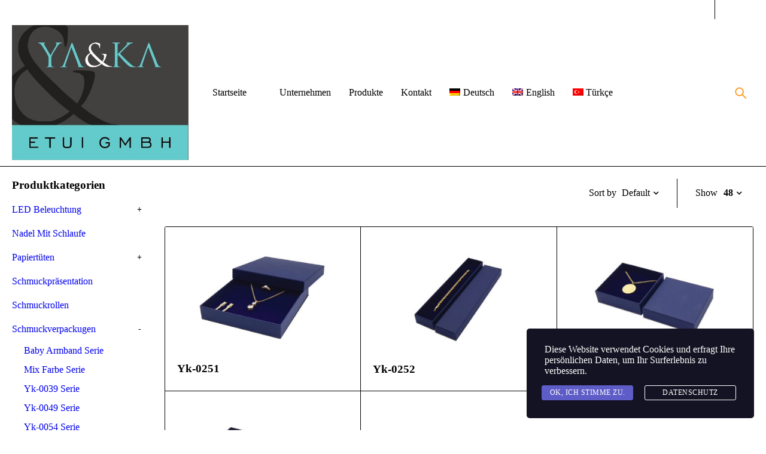

--- FILE ---
content_type: text/html; charset=UTF-8
request_url: https://yakaetui.de/kategorie/schmuckverpackugen/yk-0251-serie/
body_size: 13664
content:
<!DOCTYPE html>
<html lang="de-DE">
<head>
		<meta charset="UTF-8" />

			<meta name="viewport" content="width=device-width, initial-scale=1.0, maximum-scale=1" />
	
	<link rel="profile" href="//gmpg.org/xfn/11" />
	<title>Yk-0251 Serie &#8211; Yaka Etui</title>
<meta name='robots' content='max-image-preview:large' />
<link rel="alternate" hreflang="en" href="https://yakaetui.de/en/kategorie/jewelry-packaging/yk-0251-series-en/" />
<link rel="alternate" hreflang="de" href="https://yakaetui.de/kategorie/schmuckverpackugen/yk-0251-serie/" />
<link rel="alternate" hreflang="tr" href="https://yakaetui.de/tr/kategorie/muecevher-ambalajlari/yk-0251-serisi/" />
<link rel="alternate" hreflang="x-default" href="https://yakaetui.de/kategorie/schmuckverpackugen/yk-0251-serie/" />
<link rel='dns-prefetch' href='//platform-api.sharethis.com' />
<link rel='dns-prefetch' href='//fonts.googleapis.com' />
<link rel='preconnect' href='https://fonts.gstatic.com' crossorigin />
<link rel="alternate" type="application/rss+xml" title="Yaka Etui &raquo; Feed" href="https://yakaetui.de/feed/" />
<link rel="alternate" type="application/rss+xml" title="Yaka Etui &raquo; Kommentar-Feed" href="https://yakaetui.de/comments/feed/" />
<link rel="alternate" type="application/rss+xml" title="Yaka Etui &raquo; Yk-0251 Serie Kategorie Feed" href="https://yakaetui.de/kategorie/schmuckverpackugen/yk-0251-serie/feed/" />
<style id='wp-img-auto-sizes-contain-inline-css' type='text/css'>
img:is([sizes=auto i],[sizes^="auto," i]){contain-intrinsic-size:3000px 1500px}
/*# sourceURL=wp-img-auto-sizes-contain-inline-css */
</style>
<style id='wp-emoji-styles-inline-css' type='text/css'>

	img.wp-smiley, img.emoji {
		display: inline !important;
		border: none !important;
		box-shadow: none !important;
		height: 1em !important;
		width: 1em !important;
		margin: 0 0.07em !important;
		vertical-align: -0.1em !important;
		background: none !important;
		padding: 0 !important;
	}
/*# sourceURL=wp-emoji-styles-inline-css */
</style>
<link rel='stylesheet' id='wp-block-library-css' href='https://yakaetui.de/wp-includes/css/dist/block-library/style.min.css?ver=6.9' type='text/css' media='all' />
<link rel='stylesheet' id='wc-blocks-style-css' href='https://yakaetui.de/wp-content/plugins/woocommerce/assets/client/blocks/wc-blocks.css?ver=wc-9.8.6' type='text/css' media='all' />
<style id='global-styles-inline-css' type='text/css'>
:root{--wp--preset--aspect-ratio--square: 1;--wp--preset--aspect-ratio--4-3: 4/3;--wp--preset--aspect-ratio--3-4: 3/4;--wp--preset--aspect-ratio--3-2: 3/2;--wp--preset--aspect-ratio--2-3: 2/3;--wp--preset--aspect-ratio--16-9: 16/9;--wp--preset--aspect-ratio--9-16: 9/16;--wp--preset--color--black: #000000;--wp--preset--color--cyan-bluish-gray: #abb8c3;--wp--preset--color--white: #ffffff;--wp--preset--color--pale-pink: #f78da7;--wp--preset--color--vivid-red: #cf2e2e;--wp--preset--color--luminous-vivid-orange: #ff6900;--wp--preset--color--luminous-vivid-amber: #fcb900;--wp--preset--color--light-green-cyan: #7bdcb5;--wp--preset--color--vivid-green-cyan: #00d084;--wp--preset--color--pale-cyan-blue: #8ed1fc;--wp--preset--color--vivid-cyan-blue: #0693e3;--wp--preset--color--vivid-purple: #9b51e0;--wp--preset--gradient--vivid-cyan-blue-to-vivid-purple: linear-gradient(135deg,rgb(6,147,227) 0%,rgb(155,81,224) 100%);--wp--preset--gradient--light-green-cyan-to-vivid-green-cyan: linear-gradient(135deg,rgb(122,220,180) 0%,rgb(0,208,130) 100%);--wp--preset--gradient--luminous-vivid-amber-to-luminous-vivid-orange: linear-gradient(135deg,rgb(252,185,0) 0%,rgb(255,105,0) 100%);--wp--preset--gradient--luminous-vivid-orange-to-vivid-red: linear-gradient(135deg,rgb(255,105,0) 0%,rgb(207,46,46) 100%);--wp--preset--gradient--very-light-gray-to-cyan-bluish-gray: linear-gradient(135deg,rgb(238,238,238) 0%,rgb(169,184,195) 100%);--wp--preset--gradient--cool-to-warm-spectrum: linear-gradient(135deg,rgb(74,234,220) 0%,rgb(151,120,209) 20%,rgb(207,42,186) 40%,rgb(238,44,130) 60%,rgb(251,105,98) 80%,rgb(254,248,76) 100%);--wp--preset--gradient--blush-light-purple: linear-gradient(135deg,rgb(255,206,236) 0%,rgb(152,150,240) 100%);--wp--preset--gradient--blush-bordeaux: linear-gradient(135deg,rgb(254,205,165) 0%,rgb(254,45,45) 50%,rgb(107,0,62) 100%);--wp--preset--gradient--luminous-dusk: linear-gradient(135deg,rgb(255,203,112) 0%,rgb(199,81,192) 50%,rgb(65,88,208) 100%);--wp--preset--gradient--pale-ocean: linear-gradient(135deg,rgb(255,245,203) 0%,rgb(182,227,212) 50%,rgb(51,167,181) 100%);--wp--preset--gradient--electric-grass: linear-gradient(135deg,rgb(202,248,128) 0%,rgb(113,206,126) 100%);--wp--preset--gradient--midnight: linear-gradient(135deg,rgb(2,3,129) 0%,rgb(40,116,252) 100%);--wp--preset--font-size--small: 13px;--wp--preset--font-size--medium: 20px;--wp--preset--font-size--large: 36px;--wp--preset--font-size--x-large: 42px;--wp--preset--spacing--20: 0.44rem;--wp--preset--spacing--30: 0.67rem;--wp--preset--spacing--40: 1rem;--wp--preset--spacing--50: 1.5rem;--wp--preset--spacing--60: 2.25rem;--wp--preset--spacing--70: 3.38rem;--wp--preset--spacing--80: 5.06rem;--wp--preset--shadow--natural: 6px 6px 9px rgba(0, 0, 0, 0.2);--wp--preset--shadow--deep: 12px 12px 50px rgba(0, 0, 0, 0.4);--wp--preset--shadow--sharp: 6px 6px 0px rgba(0, 0, 0, 0.2);--wp--preset--shadow--outlined: 6px 6px 0px -3px rgb(255, 255, 255), 6px 6px rgb(0, 0, 0);--wp--preset--shadow--crisp: 6px 6px 0px rgb(0, 0, 0);}:where(.is-layout-flex){gap: 0.5em;}:where(.is-layout-grid){gap: 0.5em;}body .is-layout-flex{display: flex;}.is-layout-flex{flex-wrap: wrap;align-items: center;}.is-layout-flex > :is(*, div){margin: 0;}body .is-layout-grid{display: grid;}.is-layout-grid > :is(*, div){margin: 0;}:where(.wp-block-columns.is-layout-flex){gap: 2em;}:where(.wp-block-columns.is-layout-grid){gap: 2em;}:where(.wp-block-post-template.is-layout-flex){gap: 1.25em;}:where(.wp-block-post-template.is-layout-grid){gap: 1.25em;}.has-black-color{color: var(--wp--preset--color--black) !important;}.has-cyan-bluish-gray-color{color: var(--wp--preset--color--cyan-bluish-gray) !important;}.has-white-color{color: var(--wp--preset--color--white) !important;}.has-pale-pink-color{color: var(--wp--preset--color--pale-pink) !important;}.has-vivid-red-color{color: var(--wp--preset--color--vivid-red) !important;}.has-luminous-vivid-orange-color{color: var(--wp--preset--color--luminous-vivid-orange) !important;}.has-luminous-vivid-amber-color{color: var(--wp--preset--color--luminous-vivid-amber) !important;}.has-light-green-cyan-color{color: var(--wp--preset--color--light-green-cyan) !important;}.has-vivid-green-cyan-color{color: var(--wp--preset--color--vivid-green-cyan) !important;}.has-pale-cyan-blue-color{color: var(--wp--preset--color--pale-cyan-blue) !important;}.has-vivid-cyan-blue-color{color: var(--wp--preset--color--vivid-cyan-blue) !important;}.has-vivid-purple-color{color: var(--wp--preset--color--vivid-purple) !important;}.has-black-background-color{background-color: var(--wp--preset--color--black) !important;}.has-cyan-bluish-gray-background-color{background-color: var(--wp--preset--color--cyan-bluish-gray) !important;}.has-white-background-color{background-color: var(--wp--preset--color--white) !important;}.has-pale-pink-background-color{background-color: var(--wp--preset--color--pale-pink) !important;}.has-vivid-red-background-color{background-color: var(--wp--preset--color--vivid-red) !important;}.has-luminous-vivid-orange-background-color{background-color: var(--wp--preset--color--luminous-vivid-orange) !important;}.has-luminous-vivid-amber-background-color{background-color: var(--wp--preset--color--luminous-vivid-amber) !important;}.has-light-green-cyan-background-color{background-color: var(--wp--preset--color--light-green-cyan) !important;}.has-vivid-green-cyan-background-color{background-color: var(--wp--preset--color--vivid-green-cyan) !important;}.has-pale-cyan-blue-background-color{background-color: var(--wp--preset--color--pale-cyan-blue) !important;}.has-vivid-cyan-blue-background-color{background-color: var(--wp--preset--color--vivid-cyan-blue) !important;}.has-vivid-purple-background-color{background-color: var(--wp--preset--color--vivid-purple) !important;}.has-black-border-color{border-color: var(--wp--preset--color--black) !important;}.has-cyan-bluish-gray-border-color{border-color: var(--wp--preset--color--cyan-bluish-gray) !important;}.has-white-border-color{border-color: var(--wp--preset--color--white) !important;}.has-pale-pink-border-color{border-color: var(--wp--preset--color--pale-pink) !important;}.has-vivid-red-border-color{border-color: var(--wp--preset--color--vivid-red) !important;}.has-luminous-vivid-orange-border-color{border-color: var(--wp--preset--color--luminous-vivid-orange) !important;}.has-luminous-vivid-amber-border-color{border-color: var(--wp--preset--color--luminous-vivid-amber) !important;}.has-light-green-cyan-border-color{border-color: var(--wp--preset--color--light-green-cyan) !important;}.has-vivid-green-cyan-border-color{border-color: var(--wp--preset--color--vivid-green-cyan) !important;}.has-pale-cyan-blue-border-color{border-color: var(--wp--preset--color--pale-cyan-blue) !important;}.has-vivid-cyan-blue-border-color{border-color: var(--wp--preset--color--vivid-cyan-blue) !important;}.has-vivid-purple-border-color{border-color: var(--wp--preset--color--vivid-purple) !important;}.has-vivid-cyan-blue-to-vivid-purple-gradient-background{background: var(--wp--preset--gradient--vivid-cyan-blue-to-vivid-purple) !important;}.has-light-green-cyan-to-vivid-green-cyan-gradient-background{background: var(--wp--preset--gradient--light-green-cyan-to-vivid-green-cyan) !important;}.has-luminous-vivid-amber-to-luminous-vivid-orange-gradient-background{background: var(--wp--preset--gradient--luminous-vivid-amber-to-luminous-vivid-orange) !important;}.has-luminous-vivid-orange-to-vivid-red-gradient-background{background: var(--wp--preset--gradient--luminous-vivid-orange-to-vivid-red) !important;}.has-very-light-gray-to-cyan-bluish-gray-gradient-background{background: var(--wp--preset--gradient--very-light-gray-to-cyan-bluish-gray) !important;}.has-cool-to-warm-spectrum-gradient-background{background: var(--wp--preset--gradient--cool-to-warm-spectrum) !important;}.has-blush-light-purple-gradient-background{background: var(--wp--preset--gradient--blush-light-purple) !important;}.has-blush-bordeaux-gradient-background{background: var(--wp--preset--gradient--blush-bordeaux) !important;}.has-luminous-dusk-gradient-background{background: var(--wp--preset--gradient--luminous-dusk) !important;}.has-pale-ocean-gradient-background{background: var(--wp--preset--gradient--pale-ocean) !important;}.has-electric-grass-gradient-background{background: var(--wp--preset--gradient--electric-grass) !important;}.has-midnight-gradient-background{background: var(--wp--preset--gradient--midnight) !important;}.has-small-font-size{font-size: var(--wp--preset--font-size--small) !important;}.has-medium-font-size{font-size: var(--wp--preset--font-size--medium) !important;}.has-large-font-size{font-size: var(--wp--preset--font-size--large) !important;}.has-x-large-font-size{font-size: var(--wp--preset--font-size--x-large) !important;}
/*# sourceURL=global-styles-inline-css */
</style>

<style id='classic-theme-styles-inline-css' type='text/css'>
/*! This file is auto-generated */
.wp-block-button__link{color:#fff;background-color:#32373c;border-radius:9999px;box-shadow:none;text-decoration:none;padding:calc(.667em + 2px) calc(1.333em + 2px);font-size:1.125em}.wp-block-file__button{background:#32373c;color:#fff;text-decoration:none}
/*# sourceURL=/wp-includes/css/classic-themes.min.css */
</style>
<link rel='stylesheet' id='contact-form-7-css' href='https://yakaetui.de/wp-content/plugins/contact-form-7/includes/css/styles.css?ver=6.0.6' type='text/css' media='all' />
<link rel='stylesheet' id='share-this-share-buttons-sticky-css' href='https://yakaetui.de/wp-content/plugins/sharethis-share-buttons/css/mu-style.css?ver=1691883372' type='text/css' media='all' />
<link rel='stylesheet' id='js_composer_front-css' href='https://yakaetui.de/wp-content/plugins/js_composer/assets/css/js_composer.min.css?ver=8.4.1' type='text/css' media='all' />
<link rel='stylesheet' id='ts-shortcode-css' href='https://yakaetui.de/wp-content/plugins/themesky/css/shortcode.css?ver=1.3.0' type='text/css' media='all' />
<link rel='stylesheet' id='owl-carousel-css' href='https://yakaetui.de/wp-content/plugins/themesky/css/owl.carousel.css?ver=1.3.0' type='text/css' media='all' />
<link rel='stylesheet' id='woocommerce-layout-css' href='https://yakaetui.de/wp-content/plugins/woocommerce/assets/css/woocommerce-layout.css?ver=9.8.6' type='text/css' media='all' />
<link rel='stylesheet' id='woocommerce-smallscreen-css' href='https://yakaetui.de/wp-content/plugins/woocommerce/assets/css/woocommerce-smallscreen.css?ver=9.8.6' type='text/css' media='only screen and (max-width: 768px)' />
<link rel='stylesheet' id='woocommerce-general-css' href='https://yakaetui.de/wp-content/plugins/woocommerce/assets/css/woocommerce.css?ver=9.8.6' type='text/css' media='all' />
<style id='woocommerce-inline-inline-css' type='text/css'>
.woocommerce form .form-row .required { visibility: visible; }
/*# sourceURL=woocommerce-inline-inline-css */
</style>
<link rel='stylesheet' id='wpml-menu-item-0-css' href='//yakaetui.de/wp-content/plugins/sitepress-multilingual-cms/templates/language-switchers/menu-item/style.min.css?ver=1' type='text/css' media='all' />
<link rel='stylesheet' id='cmplz-general-css' href='https://yakaetui.de/wp-content/plugins/complianz-gdpr/assets/css/cookieblocker.min.css?ver=1754073930' type='text/css' media='all' />
<link rel='stylesheet' id='stm-gdpr-styles-css' href='https://yakaetui.de/wp-content/plugins/stm-gdpr-compliance/assets/css/styles.css?ver=6.9' type='text/css' media='all' />
<link rel='stylesheet' id='brands-styles-css' href='https://yakaetui.de/wp-content/plugins/woocommerce/assets/css/brands.css?ver=9.8.6' type='text/css' media='all' />
<link rel="preload" as="style" href="https://fonts.googleapis.com/css?family=Jost:400,500,600,700&#038;display=swap&#038;ver=1754078757" /><link rel="stylesheet" href="https://fonts.googleapis.com/css?family=Jost:400,500,600,700&#038;display=swap&#038;ver=1754078757" media="print" onload="this.media='all'"><noscript><link rel="stylesheet" href="https://fonts.googleapis.com/css?family=Jost:400,500,600,700&#038;display=swap&#038;ver=1754078757" /></noscript><link rel='stylesheet' id='font-awesome-5-css' href='https://yakaetui.de/wp-content/themes/mymedi/css/fontawesome.min.css?ver=1.6.6' type='text/css' media='all' />
<link rel='stylesheet' id='mymedi-reset-css' href='https://yakaetui.de/wp-content/themes/mymedi/css/reset.css?ver=1.6.6' type='text/css' media='all' />
<link rel='stylesheet' id='mymedi-style-css' href='https://yakaetui.de/wp-content/themes/mymedi/style.css?ver=1.6.6' type='text/css' media='all' />
<style id='mymedi-style-inline-css' type='text/css'>
.vc_custom_1676251435263{padding-top: 40px !important;padding-bottom: 60px !important;background-color: #f5f5f5 !important;}.vc_custom_1620789798531{background-color: #f5f5f5 !important;}.vc_custom_1620789931996{padding-bottom: 25px !important;background-color: #f5f5f5 !important;}.vc_custom_1620790361115{background-color: #f5f5f5 !important;}.vc_custom_1620790267052{border-top-width: 1px !important;border-right-width: 1px !important;border-bottom-width: 1px !important;border-left-width: 1px !important;border-left-color: #d9d9d9 !important;border-left-style: solid !important;border-right-color: #d9d9d9 !important;border-right-style: solid !important;border-top-color: #d9d9d9 !important;border-top-style: solid !important;border-bottom-color: #d9d9d9 !important;border-bottom-style: solid !important;border-radius: 4px !important;}.vc_custom_1620790253379{border-top-width: 0px !important;border-right-width: 1px !important;border-bottom-width: 0px !important;border-left-width: 0px !important;padding-top: 10px !important;padding-right: 10px !important;padding-bottom: 10px !important;padding-left: 10px !important;border-left-color: #d9d9d9 !important;border-left-style: solid !important;border-right-color: #d9d9d9 !important;border-right-style: solid !important;border-top-color: #d9d9d9 !important;border-top-style: solid !important;border-bottom-color: #d9d9d9 !important;border-bottom-style: solid !important;}.vc_custom_1620790260604{border-top-width: 0px !important;border-right-width: 1px !important;border-bottom-width: 0px !important;border-left-width: 0px !important;padding-top: 10px !important;padding-right: 10px !important;padding-bottom: 10px !important;padding-left: 10px !important;border-left-color: #d9d9d9 !important;border-left-style: solid !important;border-right-color: #d9d9d9 !important;border-right-style: solid !important;border-top-color: #d9d9d9 !important;border-top-style: solid !important;border-bottom-color: #d9d9d9 !important;border-bottom-style: solid !important;}.vc_custom_1606816337755{padding-top: 10px !important;padding-right: 10px !important;padding-bottom: 10px !important;padding-left: 10px !important;}.vc_custom_1620790293547{border-left-width: 1px !important;padding-left: 40px !important;border-left-color: #d9d9d9 !important;border-left-style: solid !important;}.vc_custom_1676234299951{margin-bottom: 15px !important;}.vc_custom_1689722851582{margin-bottom: 15px !important;}.vc_custom_1676234730025{margin-bottom: 0px !important;}.vc_custom_1620880051295{margin-bottom: 40px !important;}.vc_custom_1620790455564{background-color: #f5f5f5 !important;}.vc_custom_1596621074116{margin-top: 10px !important;margin-bottom: 5px !important;}.vc_custom_1676238485536{margin-bottom: 0px !important;}.vc_custom_1676238434233{margin-bottom: 0px !important;}
/*# sourceURL=mymedi-style-inline-css */
</style>
<link rel='stylesheet' id='mymedi-responsive-css' href='https://yakaetui.de/wp-content/themes/mymedi/css/responsive.css?ver=1.6.6' type='text/css' media='all' />
<link rel='stylesheet' id='prettyphoto-css' href='https://yakaetui.de/wp-content/plugins/js_composer/assets/lib/vendor/prettyphoto/css/prettyPhoto.min.css?ver=8.4.1' type='text/css' media='all' />
<link rel='stylesheet' id='mymedi-dynamic-css-css' href='http://yakaetui.de/wp-content/uploads/mymedi.css?ver=1754078757' type='text/css' media='all' />
<script type="text/javascript" src="https://yakaetui.de/wp-includes/js/jquery/jquery.min.js?ver=3.7.1" id="jquery-core-js"></script>
<script type="text/javascript" src="https://yakaetui.de/wp-includes/js/jquery/jquery-migrate.min.js?ver=3.4.1" id="jquery-migrate-js"></script>
<script type="text/javascript" id="wpml-cookie-js-extra">
/* <![CDATA[ */
var wpml_cookies = {"wp-wpml_current_language":{"value":"de","expires":1,"path":"/"}};
var wpml_cookies = {"wp-wpml_current_language":{"value":"de","expires":1,"path":"/"}};
//# sourceURL=wpml-cookie-js-extra
/* ]]> */
</script>
<script type="text/javascript" src="https://yakaetui.de/wp-content/plugins/sitepress-multilingual-cms/res/js/cookies/language-cookie.js?ver=4.5.14" id="wpml-cookie-js"></script>
<script type="text/javascript" src="//platform-api.sharethis.com/js/sharethis.js?ver=2.1.8#property=688fdd17e16fb4e918cd46cd&amp;product=-buttons&amp;source=sharethis-share-buttons-wordpress" id="share-this-share-buttons-mu-js"></script>
<script type="text/javascript" src="https://yakaetui.de/wp-content/plugins/woocommerce/assets/js/jquery-blockui/jquery.blockUI.min.js?ver=2.7.0-wc.9.8.6" id="jquery-blockui-js" data-wp-strategy="defer"></script>
<script type="text/javascript" id="wc-add-to-cart-js-extra">
/* <![CDATA[ */
var wc_add_to_cart_params = {"ajax_url":"/wp-admin/admin-ajax.php","wc_ajax_url":"/?wc-ajax=%%endpoint%%","i18n_view_cart":"Warenkorb anzeigen","cart_url":"https://yakaetui.de","is_cart":"","cart_redirect_after_add":"no"};
//# sourceURL=wc-add-to-cart-js-extra
/* ]]> */
</script>
<script type="text/javascript" src="https://yakaetui.de/wp-content/plugins/woocommerce/assets/js/frontend/add-to-cart.min.js?ver=9.8.6" id="wc-add-to-cart-js" data-wp-strategy="defer"></script>
<script type="text/javascript" src="https://yakaetui.de/wp-content/plugins/woocommerce/assets/js/js-cookie/js.cookie.min.js?ver=2.1.4-wc.9.8.6" id="js-cookie-js" defer="defer" data-wp-strategy="defer"></script>
<script type="text/javascript" id="woocommerce-js-extra">
/* <![CDATA[ */
var woocommerce_params = {"ajax_url":"/wp-admin/admin-ajax.php","wc_ajax_url":"/?wc-ajax=%%endpoint%%","i18n_password_show":"Passwort anzeigen","i18n_password_hide":"Passwort verbergen"};
//# sourceURL=woocommerce-js-extra
/* ]]> */
</script>
<script type="text/javascript" src="https://yakaetui.de/wp-content/plugins/woocommerce/assets/js/frontend/woocommerce.min.js?ver=9.8.6" id="woocommerce-js" defer="defer" data-wp-strategy="defer"></script>
<script type="text/javascript" src="https://yakaetui.de/wp-content/plugins/js_composer/assets/js/vendors/woocommerce-add-to-cart.js?ver=8.4.1" id="vc_woocommerce-add-to-cart-js-js"></script>
<script type="text/javascript" id="WCPAY_ASSETS-js-extra">
/* <![CDATA[ */
var wcpayAssets = {"url":"https://yakaetui.de/wp-content/plugins/woocommerce-payments/dist/"};
//# sourceURL=WCPAY_ASSETS-js-extra
/* ]]> */
</script>
<script type="text/javascript" id="wc-cart-fragments-js-extra">
/* <![CDATA[ */
var wc_cart_fragments_params = {"ajax_url":"/wp-admin/admin-ajax.php","wc_ajax_url":"/?wc-ajax=%%endpoint%%","cart_hash_key":"wc_cart_hash_7591a8da0b878a43bdb9304dc68bfe2a","fragment_name":"wc_fragments_7591a8da0b878a43bdb9304dc68bfe2a","request_timeout":"5000"};
//# sourceURL=wc-cart-fragments-js-extra
/* ]]> */
</script>
<script type="text/javascript" src="https://yakaetui.de/wp-content/plugins/woocommerce/assets/js/frontend/cart-fragments.min.js?ver=9.8.6" id="wc-cart-fragments-js" defer="defer" data-wp-strategy="defer"></script>
<script></script><link rel="https://api.w.org/" href="https://yakaetui.de/wp-json/" /><link rel="alternate" title="JSON" type="application/json" href="https://yakaetui.de/wp-json/wp/v2/product_cat/148" /><link rel="EditURI" type="application/rsd+xml" title="RSD" href="https://yakaetui.de/xmlrpc.php?rsd" />
<meta name="generator" content="WordPress 6.9" />
<meta name="generator" content="WooCommerce 9.8.6" />
<meta name="generator" content="Redux 4.5.7" /><meta name="generator" content="WPML ver:4.5.14 stt:1,3,53;" />
	<noscript><style>.woocommerce-product-gallery{ opacity: 1 !important; }</style></noscript>
	<meta name="generator" content="Powered by WPBakery Page Builder - drag and drop page builder for WordPress."/>
<link rel="icon" href="https://yakaetui.de/wp-content/uploads/2023/02/cropped-LOGO--32x32.jpg" sizes="32x32" />
<link rel="icon" href="https://yakaetui.de/wp-content/uploads/2023/02/cropped-LOGO--192x192.jpg" sizes="192x192" />
<link rel="apple-touch-icon" href="https://yakaetui.de/wp-content/uploads/2023/02/cropped-LOGO--180x180.jpg" />
<meta name="msapplication-TileImage" content="https://yakaetui.de/wp-content/uploads/2023/02/cropped-LOGO--270x270.jpg" />
<noscript><style> .wpb_animate_when_almost_visible { opacity: 1; }</style></noscript><link rel='stylesheet' id='wpml-legacy-horizontal-list-0-css' href='//yakaetui.de/wp-content/plugins/sitepress-multilingual-cms/templates/language-switchers/legacy-list-horizontal/style.min.css?ver=1' type='text/css' media='all' />
</head>
<body class="archive tax-product_cat term-yk-0251-serie term-148 wp-theme-mymedi theme-mymedi woocommerce woocommerce-page woocommerce-no-js wide header-v7 product-label-rectangle product-style-1 ajax-pagination ts_desktop wpb-js-composer js-comp-ver-8.4.1 vc_responsive">
<div id="page" class="hfeed site">

		
			
			
		<!-- Page Slider -->
				
		<!-- Search Full Width -->
					
				<div id="ts-search-sidebar" class="ts-floating-sidebar">
					<div class="overlay"></div>
					<div class="ts-sidebar-content">
						<span class="close"></span>
						
						<div class="ts-search-by-category woocommerce">
							<h2 class="title">Search </h2>
							<form method="get" action="https://yakaetui.de/" id="searchform-801">
	<div class="search-table">
		<div class="search-field search-content">
			<input type="text" value="" name="s" id="s-801" placeholder="Search for products" autocomplete="off" />
						<input type="hidden" name="post_type" value="product" />
					</div>
		<div class="search-button">
			<input type="submit" id="searchsubmit-801" value="Search" />
		</div>
	</div>
</form>							<div class="ts-search-result-container"></div>
						</div>
					</div>
				</div>
		
				
		<!-- Mobile Menu -->
		<div id="group-icon-header" class="ts-floating-sidebar mobile-menu-wrapper hidden ">
		
					
			<div class="ts-sidebar-content">
				
				<div class="ts-menu">
					<div class="menu-main-mobile">
						<nav class="mobile-menu"><ul id="menu-menu-almanca" class="menu"><li id="menu-item-17923" class="menu-item menu-item-type-post_type menu-item-object-page menu-item-home menu-item-17923 ts-normal-menu">
	<a href="https://yakaetui.de/"><span class="menu-label" data-hover="Startseite">Startseite</span></a></li>
<li id="menu-item-18002" class="menu-item menu-item-type-post_type menu-item-object-page menu-item-18002 ts-normal-menu">
	<a href="https://yakaetui.de/unternehmen/"><span class="menu-label" data-hover="Unternehmen">Unternehmen</span></a></li>
<li id="menu-item-17709" class="menu-item menu-item-type-taxonomy menu-item-object-product_cat current-product_cat-ancestor menu-item-17709 ts-normal-menu">
	<a href="https://yakaetui.de/kategorie/schmuckverpackugen/"><span class="menu-label" data-hover="Produkte">Produkte</span></a></li>
<li id="menu-item-17697" class="menu-item menu-item-type-post_type menu-item-object-page menu-item-17697 ts-normal-menu">
	<a href="https://yakaetui.de/kontakt/"><span class="menu-label" data-hover="Kontakt">Kontakt</span></a></li>
<li id="menu-item-wpml-ls-134-de" class="menu-item wpml-ls-slot-134 wpml-ls-item wpml-ls-item-de wpml-ls-current-language wpml-ls-menu-item menu-item-type-wpml_ls_menu_item menu-item-object-wpml_ls_menu_item menu-item-wpml-ls-134-de ts-normal-menu">
	<a title="Deutsch" href="https://yakaetui.de/kategorie/schmuckverpackugen/yk-0251-serie/"><span class="menu-label" data-hover="&lt;img
            class=&quot;wpml-ls-flag&quot;
            src=&quot;https://yakaetui.de/wp-content/plugins/sitepress-multilingual-cms/res/flags/de.png&quot;
            alt=&quot;&quot;
            
            
    /&gt;&lt;span class=&quot;wpml-ls-native&quot; lang=&quot;de&quot;&gt;Deutsch&lt;/span&gt;"><img
            class="wpml-ls-flag"
            src="https://yakaetui.de/wp-content/plugins/sitepress-multilingual-cms/res/flags/de.png"
            alt=""
            
            
    /><span class="wpml-ls-native" lang="de">Deutsch</span></span></a></li>
<li id="menu-item-wpml-ls-134-en" class="menu-item wpml-ls-slot-134 wpml-ls-item wpml-ls-item-en wpml-ls-menu-item wpml-ls-first-item menu-item-type-wpml_ls_menu_item menu-item-object-wpml_ls_menu_item menu-item-wpml-ls-134-en ts-normal-menu">
	<a title="English" href="https://yakaetui.de/en/kategorie/jewelry-packaging/yk-0251-series-en/"><span class="menu-label" data-hover="&lt;img
            class=&quot;wpml-ls-flag&quot;
            src=&quot;https://yakaetui.de/wp-content/plugins/sitepress-multilingual-cms/res/flags/en.png&quot;
            alt=&quot;&quot;
            
            
    /&gt;&lt;span class=&quot;wpml-ls-native&quot; lang=&quot;en&quot;&gt;English&lt;/span&gt;"><img
            class="wpml-ls-flag"
            src="https://yakaetui.de/wp-content/plugins/sitepress-multilingual-cms/res/flags/en.png"
            alt=""
            
            
    /><span class="wpml-ls-native" lang="en">English</span></span></a></li>
<li id="menu-item-wpml-ls-134-tr" class="menu-item wpml-ls-slot-134 wpml-ls-item wpml-ls-item-tr wpml-ls-menu-item wpml-ls-last-item menu-item-type-wpml_ls_menu_item menu-item-object-wpml_ls_menu_item menu-item-wpml-ls-134-tr ts-normal-menu">
	<a title="Türkçe" href="https://yakaetui.de/tr/kategorie/muecevher-ambalajlari/yk-0251-serisi/"><span class="menu-label" data-hover="&lt;img
            class=&quot;wpml-ls-flag&quot;
            src=&quot;https://yakaetui.de/wp-content/plugins/sitepress-multilingual-cms/res/flags/tr.png&quot;
            alt=&quot;&quot;
            
            
    /&gt;&lt;span class=&quot;wpml-ls-native&quot; lang=&quot;tr&quot;&gt;Türkçe&lt;/span&gt;"><img
            class="wpml-ls-flag"
            src="https://yakaetui.de/wp-content/plugins/sitepress-multilingual-cms/res/flags/tr.png"
            alt=""
            
            
    /><span class="wpml-ls-native" lang="tr">Türkçe</span></span></a></li>
</ul></nav>					</div>
				</div>
				
				<div class="group-button-header">
				
										<div class="language-currency">
					
												<div class="header-language">
<div class="wpml-ls-statics-shortcode_actions wpml-ls wpml-ls-legacy-list-horizontal">
	<ul><li class="wpml-ls-slot-shortcode_actions wpml-ls-item wpml-ls-item-de wpml-ls-current-language wpml-ls-item-legacy-list-horizontal">
				<a href="https://yakaetui.de/kategorie/schmuckverpackugen/yk-0251-serie/" class="wpml-ls-link">
                    <span class="wpml-ls-native">Deutsch</span></a>
			</li><li class="wpml-ls-slot-shortcode_actions wpml-ls-item wpml-ls-item-en wpml-ls-first-item wpml-ls-item-legacy-list-horizontal">
				<a href="https://yakaetui.de/en/kategorie/jewelry-packaging/yk-0251-series-en/" class="wpml-ls-link">
                    <span class="wpml-ls-native" lang="en">English</span><span class="wpml-ls-display"><span class="wpml-ls-bracket"> (</span>Englisch<span class="wpml-ls-bracket">)</span></span></a>
			</li><li class="wpml-ls-slot-shortcode_actions wpml-ls-item wpml-ls-item-tr wpml-ls-last-item wpml-ls-item-legacy-list-horizontal">
				<a href="https://yakaetui.de/tr/kategorie/muecevher-ambalajlari/yk-0251-serisi/" class="wpml-ls-link">
                    <span class="wpml-ls-native" lang="tr">Türkçe</span><span class="wpml-ls-display"><span class="wpml-ls-bracket"> (</span>Türkisch<span class="wpml-ls-bracket">)</span></span></a>
			</li></ul>
</div>
</div>
												
												
					</div>
					
										
										
										<div class="delivery-message"></div>
										
					<div class="ts-header-social-icons">
	<ul>
			
				<li class="facebook">
			<a href="#" target="_blank"><i class="fab fa-facebook-f"></i></a>
		</li>
				
				<li class="instagram">
			<a href="#" target="_blank"><i class="fab fa-instagram"></i></a>
		</li>
				
				<li class="youtube">
			<a href="#" target="_blank"><i class="fab fa-youtube"></i></a>
		</li>
				
				<li class="pinterest">
			<a href="#" target="_blank"><i class="fab fa-pinterest"></i></a>
		</li>
				
				<li class="linkedin">
			<a href="#" target="_blank"><i class="fab fa-linkedin-in"></i></a>
		</li>
		
				
		
	</ul>
</div>					
				</div>
				
			</div>

		</div>
		
		<!-- Group Icons Bottom -->
					
			<div id="ts-group-icons-header" class="ts-group-icons-header visible-phone">
				
				<!-- Menu Icon -->
				<div class="ts-group-meta-icon-toggle">
					<span class="ic-mobile-menu-button">
						<svg width="46" height="46" viewBox="0 0 46 46" fill="none" xmlns="http://www.w3.org/2000/svg">
						<path d="M33.0652 17H12.6124C12.2449 17 12 16.8947 12 16.7368V15.2632C12 15.1053 12.2449 15 12.6124 15H33.1876C33.5551 15 33.8 15.1053 33.8 15.2632V16.7368C33.6775 16.8947 33.4326 17 33.0652 17Z" fill="#FF9923"/>
						<path d="M33.0652 24H12.6124C12.2449 24 12 23.8947 12 23.7368V22.2632C12 22.1053 12.2449 22 12.6124 22H33.1876C33.5551 22 33.8 22.1053 33.8 22.2632V23.7368C33.6775 23.8421 33.4326 24 33.0652 24Z" fill="#FF9923"/>
						<path d="M33.0652 31H12.6124C12.2449 31 12 30.8947 12 30.7368V29.2632C12 29.1053 12.2449 29 12.6124 29H33.1876C33.5551 29 33.8 29.1053 33.8 29.2632V30.7368C33.6775 30.8947 33.4326 31 33.0652 31Z" fill="#FF9923"/>
						</svg>
					</span>
					<span class="ic-mobile-menu-close-button">
						<svg width="46" height="46" viewBox="0 0 46 46" fill="none" xmlns="http://www.w3.org/2000/svg">
						<path d="M29.7546 31.1689L15.2923 16.7066C15.0325 16.4468 14.9337 16.1991 15.0454 16.0875L16.0874 15.0454C16.1991 14.9338 16.4467 15.0326 16.7065 15.2924L31.2554 29.8413C31.5152 30.1011 31.614 30.3487 31.5024 30.4604L30.4603 31.5024C30.2993 31.4902 30.0144 31.4287 29.7546 31.1689Z" fill="#103178"/>
						<path d="M16.7934 31.1689L31.2557 16.7066C31.5155 16.4468 31.6143 16.1991 31.5026 16.0875L30.4606 15.0454C30.3489 14.9338 30.1013 15.0326 29.8415 15.2924L15.2926 29.8413C15.0328 30.1011 14.934 30.3487 15.0456 30.4604L16.0877 31.5024C16.2487 31.4902 16.5336 31.4287 16.7934 31.1689Z" fill="#103178"/>
						</svg>
					</span>
				</div>
				
				<!-- Home Icon -->
				<div class="home-icon">
					<a href="https://yakaetui.de/">
						<svg width="46" height="46" viewBox="0 0 46 46" fill="none" xmlns="http://www.w3.org/2000/svg">
						<path d="M31 21V32H16V21" stroke="#FF9923" stroke-width="2" stroke-miterlimit="10"/>
						<path d="M34 23L23.5 14L13 23" stroke="#FF9923" stroke-width="2" stroke-miterlimit="10"/>
						</svg>
					</a>
				</div>
				
				<!-- Myaccount Icon -->
								
				<!-- Wishlist Icon -->
								
				<!-- Cart Icon -->
									
			</div>
		
				
		<!-- Shopping Cart Floating Sidebar -->
				
		<header class="ts-header has-sticky hidden-cart hidden-wishlist">
	<div class="header-container">
		<div class="header-template">
		
			<div class="header-top">
				<div class="container">
					<div class="header-left">
											</div>
					<div class="header-right">
						
												
												<div class="header-language hidden-ipad">
<div class="wpml-ls-statics-shortcode_actions wpml-ls wpml-ls-legacy-list-horizontal">
	<ul><li class="wpml-ls-slot-shortcode_actions wpml-ls-item wpml-ls-item-de wpml-ls-current-language wpml-ls-item-legacy-list-horizontal">
				<a href="https://yakaetui.de/kategorie/schmuckverpackugen/yk-0251-serie/" class="wpml-ls-link">
                    <span class="wpml-ls-native">Deutsch</span></a>
			</li><li class="wpml-ls-slot-shortcode_actions wpml-ls-item wpml-ls-item-en wpml-ls-first-item wpml-ls-item-legacy-list-horizontal">
				<a href="https://yakaetui.de/en/kategorie/jewelry-packaging/yk-0251-series-en/" class="wpml-ls-link">
                    <span class="wpml-ls-native" lang="en">English</span><span class="wpml-ls-display"><span class="wpml-ls-bracket"> (</span>Englisch<span class="wpml-ls-bracket">)</span></span></a>
			</li><li class="wpml-ls-slot-shortcode_actions wpml-ls-item wpml-ls-item-tr wpml-ls-last-item wpml-ls-item-legacy-list-horizontal">
				<a href="https://yakaetui.de/tr/kategorie/muecevher-ambalajlari/yk-0251-serisi/" class="wpml-ls-link">
                    <span class="wpml-ls-native" lang="tr">Türkçe</span><span class="wpml-ls-display"><span class="wpml-ls-bracket"> (</span>Türkisch<span class="wpml-ls-bracket">)</span></span></a>
			</li></ul>
</div>
</div>
												
						<div class="ts-header-social-icons">
	<ul>
			
				<li class="facebook">
			<a href="#" target="_blank"><i class="fab fa-facebook-f"></i></a>
		</li>
				
				<li class="instagram">
			<a href="#" target="_blank"><i class="fab fa-instagram"></i></a>
		</li>
				
				<li class="youtube">
			<a href="#" target="_blank"><i class="fab fa-youtube"></i></a>
		</li>
				
				<li class="pinterest">
			<a href="#" target="_blank"><i class="fab fa-pinterest"></i></a>
		</li>
				
				<li class="linkedin">
			<a href="#" target="_blank"><i class="fab fa-linkedin-in"></i></a>
		</li>
		
				
		
	</ul>
</div>						
											</div>
				</div>
			</div>
			
			<div class="header-middle header-sticky">
				<div class="container">

					<div class="logo-wrapper">		<div class="logo">
			<a href="https://yakaetui.de/">
			<!-- Main logo -->
							<img src="https://yakaetui.de/wp-content/uploads/2023/02/LOGO-.jpg" alt="YA&amp;KA ETUI" title="YA&amp;KA ETUI" class="normal-logo" />
						
			<!-- Mobile logo -->
							<img src="https://yakaetui.de/wp-content/uploads/2023/02/LOGO-.jpg" alt="YA&amp;KA ETUI" title="YA&amp;KA ETUI" class="mobile-logo" />
						
			<!-- Sticky logo -->
							<img src="https://yakaetui.de/wp-content/uploads/2023/02/LOGO-.jpg" alt="YA&amp;KA ETUI" title="YA&amp;KA ETUI" class="sticky-logo" />
						
						</a>
		</div>
		</div>
					
					<div class="header-right">
					
						<!-- Menu Icon -->
						<div class="ts-group-meta-icon-toggle visible-ipad hidden-phone">
							<span class="ic-mobile-menu-button">
								<svg width="46" height="46" viewBox="0 0 46 46" fill="none" xmlns="http://www.w3.org/2000/svg">
								<path d="M33.0652 17H12.6124C12.2449 17 12 16.8947 12 16.7368V15.2632C12 15.1053 12.2449 15 12.6124 15H33.1876C33.5551 15 33.8 15.1053 33.8 15.2632V16.7368C33.6775 16.8947 33.4326 17 33.0652 17Z" fill="#FF9923"/>
								<path d="M33.0652 24H12.6124C12.2449 24 12 23.8947 12 23.7368V22.2632C12 22.1053 12.2449 22 12.6124 22H33.1876C33.5551 22 33.8 22.1053 33.8 22.2632V23.7368C33.6775 23.8421 33.4326 24 33.0652 24Z" fill="#FF9923"/>
								<path d="M33.0652 31H12.6124C12.2449 31 12 30.8947 12 30.7368V29.2632C12 29.1053 12.2449 29 12.6124 29H33.1876C33.5551 29 33.8 29.1053 33.8 29.2632V30.7368C33.6775 30.8947 33.4326 31 33.0652 31Z" fill="#FF9923"/>
								</svg>
							</span>
							<span class="ic-mobile-menu-close-button">
								<svg width="46" height="46" viewBox="0 0 46 46" fill="none" xmlns="http://www.w3.org/2000/svg">
								<path d="M29.7546 31.1689L15.2923 16.7066C15.0325 16.4468 14.9337 16.1991 15.0454 16.0875L16.0874 15.0454C16.1991 14.9338 16.4467 15.0326 16.7065 15.2924L31.2554 29.8413C31.5152 30.1011 31.614 30.3487 31.5024 30.4604L30.4603 31.5024C30.2993 31.4902 30.0144 31.4287 29.7546 31.1689Z" fill="#103178"/>
								<path d="M16.7934 31.1689L31.2557 16.7066C31.5155 16.4468 31.6143 16.1991 31.5026 16.0875L30.4606 15.0454C30.3489 14.9338 30.1013 15.0326 29.8415 15.2924L15.2926 29.8413C15.0328 30.1011 14.934 30.3487 15.0456 30.4604L16.0877 31.5024C16.2487 31.4902 16.5336 31.4287 16.7934 31.1689Z" fill="#103178"/>
								</svg>
							</span>
						</div>
							
												
												
												
												<div class="search-button search-icon">
							<span class="icon">
								<svg width="46" height="46" viewBox="0 0 46 46" fill="none" xmlns="http://www.w3.org/2000/svg">
								<path d="M21.6167 27.9833C25.1329 27.9833 27.9833 25.1329 27.9833 21.6167C27.9833 18.1005 25.1329 15.25 21.6167 15.25C18.1005 15.25 15.25 18.1005 15.25 21.6167C15.25 25.1329 18.1005 27.9833 21.6167 27.9833Z" stroke="#FF9923" stroke-width="1.91" stroke-miterlimit="10"/>
								<path d="M32.7495 32.75L25.9912 25.9917" stroke="#FF9923" stroke-width="1.91" stroke-miterlimit="10"/>
								</svg>
							</span>
						</div>
												
												<div class="language-currency visible-ipad  hidden-phone">
						
														
														<div class="header-language">
<div class="wpml-ls-statics-shortcode_actions wpml-ls wpml-ls-legacy-list-horizontal">
	<ul><li class="wpml-ls-slot-shortcode_actions wpml-ls-item wpml-ls-item-de wpml-ls-current-language wpml-ls-item-legacy-list-horizontal">
				<a href="https://yakaetui.de/kategorie/schmuckverpackugen/yk-0251-serie/" class="wpml-ls-link">
                    <span class="wpml-ls-native">Deutsch</span></a>
			</li><li class="wpml-ls-slot-shortcode_actions wpml-ls-item wpml-ls-item-en wpml-ls-first-item wpml-ls-item-legacy-list-horizontal">
				<a href="https://yakaetui.de/en/kategorie/jewelry-packaging/yk-0251-series-en/" class="wpml-ls-link">
                    <span class="wpml-ls-native" lang="en">English</span><span class="wpml-ls-display"><span class="wpml-ls-bracket"> (</span>Englisch<span class="wpml-ls-bracket">)</span></span></a>
			</li><li class="wpml-ls-slot-shortcode_actions wpml-ls-item wpml-ls-item-tr wpml-ls-last-item wpml-ls-item-legacy-list-horizontal">
				<a href="https://yakaetui.de/tr/kategorie/muecevher-ambalajlari/yk-0251-serisi/" class="wpml-ls-link">
                    <span class="wpml-ls-native" lang="tr">Türkçe</span><span class="wpml-ls-display"><span class="wpml-ls-bracket"> (</span>Türkisch<span class="wpml-ls-bracket">)</span></span></a>
			</li></ul>
</div>
</div>
														
						</div>
												
						<div class="menu-wrapper hidden-ipad">
							<div class="ts-menu">
								<nav class="main-menu pc-menu ts-mega-menu-wrapper"><ul id="menu-menu-almanca-1" class="menu"><li class="menu-item menu-item-type-post_type menu-item-object-page menu-item-home menu-item-17923 ts-normal-menu">
	<a href="https://yakaetui.de/"><span class="menu-label" data-hover="Startseite">Startseite</span></a></li>
<li class="menu-item menu-item-type-post_type menu-item-object-page menu-item-18002 ts-normal-menu">
	<a href="https://yakaetui.de/unternehmen/"><span class="menu-label" data-hover="Unternehmen">Unternehmen</span></a></li>
<li class="menu-item menu-item-type-taxonomy menu-item-object-product_cat current-product_cat-ancestor menu-item-17709 ts-normal-menu">
	<a href="https://yakaetui.de/kategorie/schmuckverpackugen/"><span class="menu-label" data-hover="Produkte">Produkte</span></a></li>
<li class="menu-item menu-item-type-post_type menu-item-object-page menu-item-17697 ts-normal-menu">
	<a href="https://yakaetui.de/kontakt/"><span class="menu-label" data-hover="Kontakt">Kontakt</span></a></li>
<li class="menu-item wpml-ls-slot-134 wpml-ls-item wpml-ls-item-de wpml-ls-current-language wpml-ls-menu-item menu-item-type-wpml_ls_menu_item menu-item-object-wpml_ls_menu_item menu-item-wpml-ls-134-de ts-normal-menu">
	<a title="Deutsch" href="https://yakaetui.de/kategorie/schmuckverpackugen/yk-0251-serie/"><span class="menu-label" data-hover="&lt;img
            class=&quot;wpml-ls-flag&quot;
            src=&quot;https://yakaetui.de/wp-content/plugins/sitepress-multilingual-cms/res/flags/de.png&quot;
            alt=&quot;&quot;
            
            
    /&gt;&lt;span class=&quot;wpml-ls-native&quot; lang=&quot;de&quot;&gt;Deutsch&lt;/span&gt;"><img
            class="wpml-ls-flag"
            src="https://yakaetui.de/wp-content/plugins/sitepress-multilingual-cms/res/flags/de.png"
            alt=""
            
            
    /><span class="wpml-ls-native" lang="de">Deutsch</span></span></a></li>
<li class="menu-item wpml-ls-slot-134 wpml-ls-item wpml-ls-item-en wpml-ls-menu-item wpml-ls-first-item menu-item-type-wpml_ls_menu_item menu-item-object-wpml_ls_menu_item menu-item-wpml-ls-134-en ts-normal-menu">
	<a title="English" href="https://yakaetui.de/en/kategorie/jewelry-packaging/yk-0251-series-en/"><span class="menu-label" data-hover="&lt;img
            class=&quot;wpml-ls-flag&quot;
            src=&quot;https://yakaetui.de/wp-content/plugins/sitepress-multilingual-cms/res/flags/en.png&quot;
            alt=&quot;&quot;
            
            
    /&gt;&lt;span class=&quot;wpml-ls-native&quot; lang=&quot;en&quot;&gt;English&lt;/span&gt;"><img
            class="wpml-ls-flag"
            src="https://yakaetui.de/wp-content/plugins/sitepress-multilingual-cms/res/flags/en.png"
            alt=""
            
            
    /><span class="wpml-ls-native" lang="en">English</span></span></a></li>
<li class="menu-item wpml-ls-slot-134 wpml-ls-item wpml-ls-item-tr wpml-ls-menu-item wpml-ls-last-item menu-item-type-wpml_ls_menu_item menu-item-object-wpml_ls_menu_item menu-item-wpml-ls-134-tr ts-normal-menu">
	<a title="Türkçe" href="https://yakaetui.de/tr/kategorie/muecevher-ambalajlari/yk-0251-serisi/"><span class="menu-label" data-hover="&lt;img
            class=&quot;wpml-ls-flag&quot;
            src=&quot;https://yakaetui.de/wp-content/plugins/sitepress-multilingual-cms/res/flags/tr.png&quot;
            alt=&quot;&quot;
            
            
    /&gt;&lt;span class=&quot;wpml-ls-native&quot; lang=&quot;tr&quot;&gt;Türkçe&lt;/span&gt;"><img
            class="wpml-ls-flag"
            src="https://yakaetui.de/wp-content/plugins/sitepress-multilingual-cms/res/flags/tr.png"
            alt=""
            
            
    /><span class="wpml-ls-native" lang="tr">Türkçe</span></span></a></li>
</ul></nav>							</div>
						</div>

					</div>
				</div>
			</div>
		</div>	
	</div>
</header>		
		
	
	<div id="main" class="wrapper"><div class="page-container ">

	<!-- Left Sidebar -->
			<aside id="left-sidebar" class="ts-sidebar ts-col-6">
		<section id="ts_product_categories-1" class="widget-container ts-product-categories-widget"><div class="widget-title-wrapper"><a class="block-control" href="javascript:void(0)"></a><h3 class="widget-title heading-title">Produktkategorien</h3></div>			<div class="ts-product-categories-wrapper ts-product-categories-widget">
				<ul class="product-categories"><li class="cat-item "><span class="icon-toggle"></span><a href="https://yakaetui.de/kategorie/led-beleuchtung/">LED Beleuchtung</a><ul class="children" style="display: none"><li class="cat-item "><span class="icon-toggle"></span><a href="https://yakaetui.de/kategorie/led-beleuchtung/dwl-serie/">DWL Serie</a></li><li class="cat-item "><span class="icon-toggle"></span><a href="https://yakaetui.de/kategorie/led-beleuchtung/hps-anti-glare-serie/">HPS Anti-Glare Serie</a></li><li class="cat-item "><span class="icon-toggle"></span><a href="https://yakaetui.de/kategorie/led-beleuchtung/inox-serie/">Inox Serie</a></li><li class="cat-item "><span class="icon-toggle"></span><a href="https://yakaetui.de/kategorie/led-beleuchtung/linear-profiles/">Linear Profiles</a></li><li class="cat-item "><span class="icon-toggle"></span><a href="https://yakaetui.de/kategorie/led-beleuchtung/recta-anti-glare-serie/">Recta Anti-Glare Serie</a></li><li class="cat-item "><span class="icon-toggle"></span><a href="https://yakaetui.de/kategorie/led-beleuchtung/rps-anti-glare-serie/">RPS Anti-Glare Serie</a></li></ul></li><li class="cat-item "><span class="icon-toggle"></span><a href="https://yakaetui.de/kategorie/nadel-mit-schlaufe/">Nadel Mit Schlaufe</a></li><li class="cat-item "><span class="icon-toggle"></span><a href="https://yakaetui.de/kategorie/papiertuten/">Papiertüten</a><ul class="children" style="display: none"><li class="cat-item "><span class="icon-toggle"></span><a href="https://yakaetui.de/kategorie/papiertuten/papiertragetaschen-mit-struktur/">Papiertragetaschen mit Struktur</a></li></ul></li><li class="cat-item "><span class="icon-toggle"></span><a href="https://yakaetui.de/kategorie/schmuckprasentation/">Schmuckpräsentation</a></li><li class="cat-item "><span class="icon-toggle"></span><a href="https://yakaetui.de/kategorie/schmuckrollen/">Schmuckrollen</a></li><li class="cat-item "><span class="icon-toggle"></span><a href="https://yakaetui.de/kategorie/schmuckverpackugen/">Schmuckverpackugen</a><ul class="children" style="display: none"><li class="cat-item "><span class="icon-toggle"></span><a href="https://yakaetui.de/kategorie/schmuckverpackugen/baby-armband-serie/">Baby Armband Serie</a></li><li class="cat-item "><span class="icon-toggle"></span><a href="https://yakaetui.de/kategorie/schmuckverpackugen/mix-farbe-serie/">Mix Farbe Serie</a></li><li class="cat-item "><span class="icon-toggle"></span><a href="https://yakaetui.de/kategorie/schmuckverpackugen/yk-0039-serie/">Yk-0039 Serie</a></li><li class="cat-item "><span class="icon-toggle"></span><a href="https://yakaetui.de/kategorie/schmuckverpackugen/yk-0049-serie/">Yk-0049 Serie</a></li><li class="cat-item "><span class="icon-toggle"></span><a href="https://yakaetui.de/kategorie/schmuckverpackugen/yk-0054-serie/">Yk-0054 Serie</a></li><li class="cat-item "><span class="icon-toggle"></span><a href="https://yakaetui.de/kategorie/schmuckverpackugen/yk-0074-serie/">Yk-0074 Serie</a></li><li class="cat-item "><span class="icon-toggle"></span><a href="https://yakaetui.de/kategorie/schmuckverpackugen/yk-0156-serie/">Yk-0156 Serie</a></li><li class="cat-item "><span class="icon-toggle"></span><a href="https://yakaetui.de/kategorie/schmuckverpackugen/yk-0185-serie/">Yk-0185 Serie</a></li><li class="cat-item "><span class="icon-toggle"></span><a href="https://yakaetui.de/kategorie/schmuckverpackugen/yk-0201-serie/">Yk-0201 Serie</a></li><li class="cat-item "><span class="icon-toggle"></span><a href="https://yakaetui.de/kategorie/schmuckverpackugen/yk-0221-serie/">Yk-0221 Serie</a></li><li class="cat-item "><span class="icon-toggle"></span><a href="https://yakaetui.de/kategorie/schmuckverpackugen/yk-0231-serie/">Yk-0231 Serie</a></li><li class="cat-item "><span class="icon-toggle"></span><a href="https://yakaetui.de/kategorie/schmuckverpackugen/yk-0241-serie/">Yk-0241 Serie</a></li><li class="cat-item current"><span class="icon-toggle"></span><a href="https://yakaetui.de/kategorie/schmuckverpackugen/yk-0251-serie/">Yk-0251 Serie</a></li><li class="cat-item "><span class="icon-toggle"></span><a href="https://yakaetui.de/kategorie/schmuckverpackugen/yk-0261-serie/">Yk-0261 Serie</a></li><li class="cat-item "><span class="icon-toggle"></span><a href="https://yakaetui.de/kategorie/schmuckverpackugen/yk-0901-serie/">Yk-0901 Serie</a></li><li class="cat-item "><span class="icon-toggle"></span><a href="https://yakaetui.de/kategorie/schmuckverpackugen/yk-0911-serie/">Yk-0911 Serie</a></li><li class="cat-item "><span class="icon-toggle"></span><a href="https://yakaetui.de/kategorie/schmuckverpackugen/yk-0921-serie/">Yk-0921 Serie</a></li><li class="cat-item "><span class="icon-toggle"></span><a href="https://yakaetui.de/kategorie/schmuckverpackugen/yk-111-serie/">Yk-111 Serie</a></li></ul></li><li class="cat-item "><span class="icon-toggle"></span><a href="https://yakaetui.de/kategorie/spezielle-box-sets/">Spezielle Box-Sets</a><ul class="children" style="display: none"><li class="cat-item "><span class="icon-toggle"></span><a href="https://yakaetui.de/kategorie/spezielle-box-sets/led-licht-schmuck-etui/">Led Licht Schmuck Etui</a></li><li class="cat-item "><span class="icon-toggle"></span><a href="https://yakaetui.de/kategorie/spezielle-box-sets/samt-etui-serie/">Samt Etui Serie</a></li><li class="cat-item "><span class="icon-toggle"></span><a href="https://yakaetui.de/kategorie/spezielle-box-sets/trauringetui/">Trauringetui</a></li></ul></li></ul>				<div class="clear"></div>
			</div>

			</section>		</aside>
		
	
		<div id="main-content" class="ts-col-18">	
		<div id="primary" class="site-content">
		
				
			<div class="ts-active-filters"></div>		
			<div class="before-loop-wrapper"><div class="woocommerce-notices-wrapper"></div><p class="woocommerce-result-count" >
	Alle 4 Ergebnisse werden angezeigt</p>
<form class="woocommerce-ordering" method="get">
	<select name="orderby" class="orderby" aria-label="Shop order" style="display: none">
					<option value="menu_order"  selected='selected'>Default</option>
					<option value="popularity" >Popularity</option>
					<option value="date" >Latest</option>
					<option value="price" >Price: low to high</option>
					<option value="price-desc" >Price: high to low</option>
			</select>
	<span class="orderby-label">Sort by</span>
	<ul class="orderby">
		<li>
			<span class="orderby-current">Default</span>
			<ul class="dropdown">
								<li><a href="#" data-orderby="menu_order" class="current">Default</a></li>
								<li><a href="#" data-orderby="popularity" class="">Popularity</a></li>
								<li><a href="#" data-orderby="date" class="">Latest</a></li>
								<li><a href="#" data-orderby="price" class="">Price: low to high</a></li>
								<li><a href="#" data-orderby="price-desc" class="">Price: high to low</a></li>
							</ul>
		</li>
	</ul>
	<input type="hidden" name="paged" value="1" />
	</form>
	<form method="get" action="https://yakaetui.de/kategorie/schmuckverpackugen/yk-0251-serie/" class="product-per-page-form">		
		<select name="per_page" class="perpage">
						<option value="48"  selected='selected'>48</option>
						<option value="96" >96</option>
						<option value="144" >144</option>
						<option value="192" >192</option>
					</select>
		<ul class="perpage">
			<li>
				<span class="perpage-current"><span>Show</span><strong>48</strong></span>
				<ul class="dropdown">
										<li><a href="#" data-perpage="48" class="current"><span>Show</span><strong>48</strong></a></li>
										<li><a href="#" data-perpage="96" class=""><span>Show</span><strong>96</strong></a></li>
										<li><a href="#" data-perpage="144" class=""><span>Show</span><strong>144</strong></a></li>
										<li><a href="#" data-perpage="192" class=""><span>Show</span><strong>192</strong></a></li>
									</ul>
			</li>
		</ul>
		
			</form>
</div>
			
						<div class="woocommerce main-products columns-3">
			<div class="products"><section class="product type-product post-17850 status-publish first instock product_cat-schmuckverpackugen product_cat-yk-0251-serie has-post-thumbnail shipping-taxable purchasable product-type-simple" data-product_id="17850">
	<div class="product-wrapper">
			
		<div class="thumbnail-wrapper">
			<a href="https://yakaetui.de/shop/yk-0251/">

				<figure class="has-back-image"><img src="https://byakayhandmade.com/wp-content/themes/mymedi/images/prod_loading.gif" data-src="https://yakaetui.de/wp-content/uploads/2023/02/3-21-350x233.jpg" class="attachment-shop_catalog wp-post-image ts-lazy-load" alt="" width="350" height="" /><img src="https://byakayhandmade.com/wp-content/themes/mymedi/images/prod_loading.gif" data-src="https://yakaetui.de/wp-content/uploads/2023/02/ikon-1-10-350x233.jpg" class="product-image-back ts-lazy-load" alt="" width="350" height="" /></figure>
			</a>
				<div class="product-group-button  no-addtocart" ></div>			
		</div>
		<div class="meta-wrapper">
			<h3 class="heading-title product-name"><a href="https://yakaetui.de/shop/yk-0251/">Yk-0251</a></h3>		</div>
		
		<div class="meta-wrapper meta-wrapper-2">
			<div class="quantity ">
		<label class="ts-screen-reader-text">Quantity</label>
	<div class="number-button">
		<input type="button" value="-" class="minus" />
		<label class="screen-reader-text" for="quantity_696b8b5e4fed2">Quantity</label>
	<input
		type="number"
				id="quantity_696b8b5e4fed2"
		class="input-text qty text"
		name="quantity"
		value="1"
		aria-label="Product quantity"
				min="1"
		max=""
					step="1"
			placeholder=""
			inputmode="numeric"
			autocomplete="off"
			/>
			<input type="button" value="+" class="plus" />
	</div>
	</div>
<div class="product-group-button-meta"></div>		</div>
	</div>
</section><section class="product type-product post-17860 status-publish instock product_cat-schmuckverpackugen product_cat-yk-0251-serie has-post-thumbnail shipping-taxable purchasable product-type-simple" data-product_id="17860">
	<div class="product-wrapper">
			
		<div class="thumbnail-wrapper">
			<a href="https://yakaetui.de/shop/yk-0252/">

				<figure class="has-back-image"><img src="https://byakayhandmade.com/wp-content/themes/mymedi/images/prod_loading.gif" data-src="https://yakaetui.de/wp-content/uploads/2023/02/3-22-350x233.jpg" class="attachment-shop_catalog wp-post-image ts-lazy-load" alt="" width="350" height="" /><img src="https://byakayhandmade.com/wp-content/themes/mymedi/images/prod_loading.gif" data-src="https://yakaetui.de/wp-content/uploads/2023/02/ikon-2-7-350x233.jpg" class="product-image-back ts-lazy-load" alt="" width="350" height="" /></figure>
			</a>
				<div class="product-group-button  no-addtocart" ></div>			
		</div>
		<div class="meta-wrapper">
			<h3 class="heading-title product-name"><a href="https://yakaetui.de/shop/yk-0252/">Yk-0252</a></h3>		</div>
		
		<div class="meta-wrapper meta-wrapper-2">
			<div class="quantity ">
		<label class="ts-screen-reader-text">Quantity</label>
	<div class="number-button">
		<input type="button" value="-" class="minus" />
		<label class="screen-reader-text" for="quantity_696b8b5e54e4c">Quantity</label>
	<input
		type="number"
				id="quantity_696b8b5e54e4c"
		class="input-text qty text"
		name="quantity"
		value="1"
		aria-label="Product quantity"
				min="1"
		max=""
					step="1"
			placeholder=""
			inputmode="numeric"
			autocomplete="off"
			/>
			<input type="button" value="+" class="plus" />
	</div>
	</div>
<div class="product-group-button-meta"></div>		</div>
	</div>
</section><section class="product type-product post-17861 status-publish last instock product_cat-schmuckverpackugen product_cat-yk-0251-serie has-post-thumbnail shipping-taxable purchasable product-type-simple" data-product_id="17861">
	<div class="product-wrapper">
			
		<div class="thumbnail-wrapper">
			<a href="https://yakaetui.de/shop/yk-0253/">

				<figure class="has-back-image"><img src="https://byakayhandmade.com/wp-content/themes/mymedi/images/prod_loading.gif" data-src="https://yakaetui.de/wp-content/uploads/2023/02/3-23-350x233.jpg" class="attachment-shop_catalog wp-post-image ts-lazy-load" alt="" width="350" height="" /><img src="https://byakayhandmade.com/wp-content/themes/mymedi/images/prod_loading.gif" data-src="https://yakaetui.de/wp-content/uploads/2023/02/ikon-2-8-350x233.jpg" class="product-image-back ts-lazy-load" alt="" width="350" height="" /></figure>
			</a>
				<div class="product-group-button  no-addtocart" ></div>			
		</div>
		<div class="meta-wrapper">
			<h3 class="heading-title product-name"><a href="https://yakaetui.de/shop/yk-0253/">Yk-0253</a></h3>		</div>
		
		<div class="meta-wrapper meta-wrapper-2">
			<div class="quantity ">
		<label class="ts-screen-reader-text">Quantity</label>
	<div class="number-button">
		<input type="button" value="-" class="minus" />
		<label class="screen-reader-text" for="quantity_696b8b5e5794b">Quantity</label>
	<input
		type="number"
				id="quantity_696b8b5e5794b"
		class="input-text qty text"
		name="quantity"
		value="1"
		aria-label="Product quantity"
				min="1"
		max=""
					step="1"
			placeholder=""
			inputmode="numeric"
			autocomplete="off"
			/>
			<input type="button" value="+" class="plus" />
	</div>
	</div>
<div class="product-group-button-meta"></div>		</div>
	</div>
</section><section class="product type-product post-17862 status-publish first instock product_cat-schmuckverpackugen product_cat-yk-0251-serie has-post-thumbnail shipping-taxable purchasable product-type-simple" data-product_id="17862">
	<div class="product-wrapper">
			
		<div class="thumbnail-wrapper">
			<a href="https://yakaetui.de/shop/yk-0254/">

				<figure class="has-back-image"><img src="https://byakayhandmade.com/wp-content/themes/mymedi/images/prod_loading.gif" data-src="https://yakaetui.de/wp-content/uploads/2023/02/3-24-350x233.jpg" class="attachment-shop_catalog wp-post-image ts-lazy-load" alt="" width="350" height="" /><img src="https://byakayhandmade.com/wp-content/themes/mymedi/images/prod_loading.gif" data-src="https://yakaetui.de/wp-content/uploads/2023/02/ikon-3-6-350x233.jpg" class="product-image-back ts-lazy-load" alt="" width="350" height="" /></figure>
			</a>
				<div class="product-group-button  no-addtocart" ></div>			
		</div>
		<div class="meta-wrapper">
			<h3 class="heading-title product-name"><a href="https://yakaetui.de/shop/yk-0254/">Yk-0254</a></h3>		</div>
		
		<div class="meta-wrapper meta-wrapper-2">
			<div class="quantity ">
		<label class="ts-screen-reader-text">Quantity</label>
	<div class="number-button">
		<input type="button" value="-" class="minus" />
		<label class="screen-reader-text" for="quantity_696b8b5e59f8b">Quantity</label>
	<input
		type="number"
				id="quantity_696b8b5e59f8b"
		class="input-text qty text"
		name="quantity"
		value="1"
		aria-label="Product quantity"
				min="1"
		max=""
					step="1"
			placeholder=""
			inputmode="numeric"
			autocomplete="off"
			/>
			<input type="button" value="+" class="plus" />
	</div>
	</div>
<div class="product-group-button-meta"></div>		</div>
	</div>
</section></div>			</div>
			
			<div class="after-loop-wrapper">
						</div>
			
		
	<div class="shop-bottom-content"><p>&nbsp;</p>
<p>&nbsp;</p></div>		</div>
	</div>
	<!-- Right Sidebar -->
		
	
</div>
<div class="clear"></div>
</div><!-- #main .wrapper -->
<div class="clear"></div>
		<footer id="colophon">
		<div class="footer-container">
						<div class="first-footer-area footer-area">
				<div class="container">
					<div class="wpb-content-wrapper"><div  class="vc_row wpb_row vc_row-fluid vc_custom_1676251435263 ts-row-wide loading"  data-vc-full-width="true" data-vc-full-width-init="false"  ><div class="wpb_column vc_column_container vc_col-sm-12">
	<div class="wpb_wrapper">
	<div class="vc_row wpb_row vc_inner vc_row-fluid group-features vc_custom_1620790267052 vc_row-has-fill vc_row-o-equal-height vc_row-o-content-middle vc_row-flex"><div class="wpb_column vc_column_container vc_col-sm-4 vc_col-has-fill"><div class="vc_column-inner vc_custom_1620790253379"><div class="wpb_wrapper">	<div class="ts-feature-wrapper ts-aligncenter horizontal-image text-default">
		
		<div class="feature-content">
			
						<a target="_blank" class="feature-icon" href="#">
				<img loading="lazy" decoding="async" width="20" height="20" src="https://yakaetui.de/wp-content/uploads/2020/12/package-black.png" class="" alt="" />			</a>
						
			<div class="feature-header">
				
								<h4 class="feature-title heading-title entry-title">
					<a target="_blank" href="#">Spezielle Box-Sets</a>
				</h4>
								
							
									
			</div>
		</div>
	</div>
	</div></div></div><div class="wpb_column vc_column_container vc_col-sm-4 vc_col-has-fill"><div class="vc_column-inner vc_custom_1620790260604"><div class="wpb_wrapper">	<div class="ts-feature-wrapper ts-aligncenter horizontal-image text-default">
		
		<div class="feature-content">
			
						<a target="_blank" class="feature-icon" href="#">
				<img loading="lazy" decoding="async" width="20" height="20" src="https://yakaetui.de/wp-content/uploads/2020/12/package-black.png" class="" alt="" />			</a>
						
			<div class="feature-header">
				
								<h4 class="feature-title heading-title entry-title">
					<a target="_blank" href="#">Pepiertüten Bags</a>
				</h4>
								
							
									
			</div>
		</div>
	</div>
	</div></div></div><div class="wpb_column vc_column_container vc_col-sm-4"><div class="vc_column-inner vc_custom_1606816337755"><div class="wpb_wrapper">	<div class="ts-feature-wrapper ts-aligncenter horizontal-image text-default">
		
		<div class="feature-content">
			
						<a target="_blank" class="feature-icon" href="#">
				<img loading="lazy" decoding="async" width="20" height="20" src="https://yakaetui.de/wp-content/uploads/2020/12/package-black.png" class="" alt="" />			</a>
						
			<div class="feature-header">
				
								<h4 class="feature-title heading-title entry-title">
					<a target="_blank" href="#">Schmuckpräsentation</a>
				</h4>
								
							
									
			</div>
		</div>
	</div>
	</div></div></div></div>	</div>
</div></div><div class="vc_row-full-width"></div>	<div  class="vc_row wpb_row vc_row-fluid vc_custom_1620789798531 vc_column-gap-default ts-row-wide loading"  data-vc-full-width="true" data-vc-full-width-init="false"  ><div class="wpb_column vc_column_container vc_col-sm-12 vc_hidden-md vc_hidden-sm vc_hidden-xs">
	<div class="wpb_wrapper">
	<div class="vc_empty_space"   style="height: 40px"><span class="vc_empty_space_inner"></span></div>	</div>
</div></div><div class="vc_row-full-width"></div>	<div  class="vc_row wpb_row vc_row-fluid vc_custom_1620789931996 vc_column-gap-default ts-row-wide loading"  data-vc-full-width="true" data-vc-full-width-init="false"  ><div class="wpb_column vc_column_container vc_col-sm-12 vc_col-lg-7 vc_col-md-7">
	<div class="wpb_wrapper">
	<div class="vc_row wpb_row vc_inner vc_row-fluid mobile-portrait-1-columns vc_column-gap-default"><div class="wpb_column vc_column_container vc_col-sm-4 vc_col-xs-4"><div class="vc_column-inner"><div class="wpb_wrapper">
	<div class="wpb_text_column wpb_content_element vc_custom_1676234299951" >
		<div class="wpb_wrapper">
			<p><img loading="lazy" decoding="async" class="alignnone wp-image-17682" src="https://yakaetui.de/wp-content/uploads/2023/02/LOGO--300x230.jpg" alt="" width="156" height="120" srcset="https://yakaetui.de/wp-content/uploads/2023/02/LOGO--300x230.jpg 300w, https://yakaetui.de/wp-content/uploads/2023/02/LOGO--350x269.jpg 350w, https://yakaetui.de/wp-content/uploads/2023/02/LOGO--393x300.jpg 393w, https://yakaetui.de/wp-content/uploads/2023/02/LOGO--310x238.jpg 310w, https://yakaetui.de/wp-content/uploads/2023/02/LOGO-.jpg 473w" sizes="auto, (max-width: 156px) 100vw, 156px" /></p>

		</div>
	</div>
<div class="vc_empty_space  hidden-phone"   style="height: 15px"><span class="vc_empty_space_inner"></span></div>
	<div class="wpb_text_column wpb_content_element vc_custom_1689722851582" >
		<div class="wpb_wrapper">
			<p style="margin-bottom: 5px;">YA &amp; KA Etui GmbH Rappoltsweiler Str. 9 66113 Saarbrücken &#8211; GERMANY</p>
<p><a style="text-decoration: underline; color: inherit;" href="https://www.google.de/maps/place/Ya+%26+Ka+Etui+GmbH/%20@49.2435011,6.9578113,21z/data=!4m5!3m4!1s0x0:0x5b7f6ea619c8499a!8m2!3d49.2434676!4d6.9578514"><small>Google Map</small></a></p>

		</div>
	</div>
<div class="vc_empty_space  hidden-phone"   style="height: 15px"><span class="vc_empty_space_inner"></span></div><section class="widget-container gray-color ts-social-icons"><h3 class="widget-title heading-title hidden">Social Icons</h3>			
			<div class="social-icons show-tooltip columns-5">
				<ul class="list-icons">
											<li class="facebook"><a href="#" target="_blank" title="" ><i class="fab fa-facebook-f"></i><span class="ts-tooltip social-tooltip">Facebook</span></a></li>				
																<li class="instagram"><a href="#" target="_blank" title="" ><i class="fab fa-instagram"></i><span class="ts-tooltip social-tooltip">Instagram</span></a></li>
																<li class="youtube"><a href="#" target="_blank" title="" ><i class="fab fa-youtube"></i><span class="ts-tooltip social-tooltip">Youtube</span></a></li>
																<li class="pinterest"><a href="#" target="_blank" title="" ><i class="fab fa-pinterest-p"></i><span class="ts-tooltip social-tooltip">Pinterest</span></a></li>
																<li class="linkedin"><a href="#" target="_blank" title="" ><i class="fab fa-linkedin-in"></i><span class="ts-tooltip social-tooltip">LinkedIn</span></a></li>
																									
																			</ul>
			</div>

			</section><div class="vc_empty_space  visible-phone"   style="height: 20px"><span class="vc_empty_space_inner"></span></div>
	<div class="wpb_text_column wpb_content_element" >
		<div class="wpb_wrapper">
			<ul>
<li><a href="https://yakaetui.de/datenschutz/">Datenschutz</a></li>
</ul>

		</div>
	</div>
</div></div></div><div class="wpb_column vc_column_container vc_col-sm-8 vc_col-xs-8 vc_col-has-fill"><div class="vc_column-inner vc_custom_1620790293547"><div class="wpb_wrapper"><h5 style="text-align: left" class="vc_custom_heading vc_do_custom_heading" >Benötigen Sie Hilfe, kontaktieren Sie uns</h5>
	<div class="wpb_text_column wpb_content_element vc_custom_1676234730025" >
		<div class="wpb_wrapper">
			<h3 style="margin-bottom: 5px; line-height: 36px;"><img loading="lazy" decoding="async" class="alignnone size-full wp-image-17376" src="https://yakaetui.de/wp-content/uploads/2020/10/phone-icon.png" alt="phone-icon" width="20" height="20" />+49-681-94753666</h3>
<p style="margin-bottom: 18px; padding-left: 40px;"><small>Montag &#8211; Freitag: 09:00-18:00</small><br />
<small>Samstag: 09:00 &#8211; 18:00</small><br />
<small>Sonntag: Geschlossen</small></p>
<hr style="height: 1px; border-width: 0; color: #d9d9d9; background-color: #d9d9d9; margin-bottom: 18px;" />
<p><a href="mailto:info@yakaetui.de"><strong style="font-weight: 600;"><img loading="lazy" decoding="async" class="alignnone size-full wp-image-17411" src="https://yakaetui.de/wp-content/uploads/2020/12/mail-black.png" alt="" width="16" height="17" />info@yakaetui.de</strong></a></p>

		</div>
	</div>
</div></div></div></div><div class="vc_row wpb_row vc_inner vc_row-fluid vc_column-gap-default"><div class="wpb_column vc_column_container vc_col-sm-12 vc_hidden-lg vc_hidden-md"><div class="vc_column-inner"><div class="wpb_wrapper"><div class="vc_empty_space"   style="height: 40px"><span class="vc_empty_space_inner"></span></div></div></div></div></div><div class="vc_row wpb_row vc_inner vc_row-fluid vc_column-gap-default"><div class="wpb_column vc_column_container vc_col-sm-12 vc_hidden-lg vc_hidden-md vc_hidden-xs"><div class="vc_column-inner"><div class="wpb_wrapper"><div class="vc_separator wpb_content_element vc_separator_align_center vc_sep_width_100 vc_sep_pos_align_center vc_separator_no_text vc_custom_1620880051295 wpb_content_element  vc_custom_1620880051295 wpb_content_element" ><span class="vc_sep_holder vc_sep_holder_l"><span style="border-color:#d9d9d9;" class="vc_sep_line"></span></span><span class="vc_sep_holder vc_sep_holder_r"><span style="border-color:#d9d9d9;" class="vc_sep_line"></span></span>
</div></div></div></div></div>	</div>
</div><div class="wpb_column vc_column_container vc_col-sm-12 vc_col-lg-5 vc_col-md-5">
	<div class="wpb_wrapper">
	<h5 style="text-align: center" class="vc_custom_heading vc_do_custom_heading" >Schmuckverpackugen</h5>
	<div class="wpb_text_column wpb_content_element" >
		<div class="wpb_wrapper">
			<hr style="height: 1px; border-width: 0; color: #d9d9d9; background-color: #d9d9d9; margin-bottom: 18px;" />

		</div>
	</div>
<div class="vc_row wpb_row vc_inner vc_row-fluid mobile-portrait-2-columns vc_column-gap-default"><div class="wpb_column vc_column_container vc_col-sm-4 vc_col-xs-4"><div class="vc_column-inner"><div class="wpb_wrapper">
	<div class="wpb_text_column wpb_content_element" >
		<div class="wpb_wrapper">
			<ul>
<li><a href="#">YK-0039 SERIE</a></li>
<li><a href="#">YK-0049 SERIE</a></li>
<li><a href="#">YK-0054 SERIE</a></li>
<li><a href="#">YK-0074 SERIE</a></li>
<li><a href="#">MIX FARBE SERIE</a></li>
<li><a href="#">YK-111 SERIE</a></li>
<li><a href="#">YK-0156 SERIE</a></li>
</ul>

		</div>
	</div>
</div></div></div><div class="wpb_column vc_column_container vc_col-sm-4 vc_col-xs-4"><div class="vc_column-inner"><div class="wpb_wrapper">
	<div class="wpb_text_column wpb_content_element" >
		<div class="wpb_wrapper">
			<ul>
<li><a href="#">BABY ARMBAND SERIE</a></li>
<li><a href="#">YK-0185 SERIE</a></li>
<li><a href="#">YK-0201 SERIE</a></li>
<li><a href="#">YK-0221 SERIE</a></li>
<li><a href="#">YK-0231 SERIE</a></li>
<li><a href="#">YK-0241 SERIE</a></li>
</ul>

		</div>
	</div>
</div></div></div><div class="wpb_column vc_column_container vc_col-sm-4 vc_col-xs-4"><div class="vc_column-inner"><div class="wpb_wrapper">
	<div class="wpb_text_column wpb_content_element" >
		<div class="wpb_wrapper">
			<ul>
<li><a href="#">YK-0251 SERIE</a></li>
<li><a href="#">YK-0261 SERIE</a></li>
<li><a href="#">YK-0901 SERIE</a></li>
<li><a href="#">YK-0911 SERIE</a></li>
<li><a href="#">YK-0921 SERIE</a></li>
</ul>

		</div>
	</div>
</div></div></div></div>	</div>
</div></div><div class="vc_row-full-width"></div>	<div  class="vc_row wpb_row vc_row-fluid vc_custom_1620790361115 vc_column-gap-default ts-row-wide loading"  data-vc-full-width="true" data-vc-full-width-init="false"  ><div class="wpb_column vc_column_container vc_col-sm-12 vc_hidden-md vc_hidden-sm vc_hidden-xs">
	<div class="wpb_wrapper">
	<div class="vc_empty_space"   style="height: 40px"><span class="vc_empty_space_inner"></span></div>	</div>
</div></div><div class="vc_row-full-width"></div>
</div>				</div>
			</div>
						
						<div class="end-footer footer-area">
				<div class="container">
					<div class="wpb-content-wrapper">	<div  class="vc_row wpb_row vc_row-fluid vc_custom_1620790455564 vc_column-gap-default ts-row-wide loading"  data-vc-full-width="true" data-vc-full-width-init="false"  ><div class="wpb_column vc_column_container vc_col-sm-12">
	<div class="wpb_wrapper">
	<div class="vc_separator wpb_content_element vc_separator_align_center vc_sep_width_100 vc_sep_pos_align_center vc_separator_no_text wpb_content_element  wpb_content_element" ><span class="vc_sep_holder vc_sep_holder_l"><span style="border-color:#d9d9d9;" class="vc_sep_line"></span></span><span class="vc_sep_holder vc_sep_holder_r"><span style="border-color:#d9d9d9;" class="vc_sep_line"></span></span>
</div><div class="vc_row wpb_row vc_inner vc_row-fluid vc_custom_1596621074116 vc_column-gap-default vc_row-o-content-middle vc_row-flex"><div class="wpb_column vc_column_container vc_col-sm-6"><div class="vc_column-inner"><div class="wpb_wrapper">
	<div class="wpb_text_column wpb_content_element vc_custom_1676238485536 ts-aligncenter-mobile" >
		<div class="wpb_wrapper">
			<p>Copyright © 2023 Yaka Etui GMBH</p>

		</div>
	</div>
</div></div></div><div class="wpb_column vc_column_container vc_col-sm-6"><div class="vc_column-inner"><div class="wpb_wrapper">
	<div class="wpb_text_column wpb_content_element vc_custom_1676238434233 ts-aligncenter-mobile" >
		<div class="wpb_wrapper">
			<p><a href="https://www.ebruyatkinajans.com.tr/"><img loading="lazy" decoding="async" class="wp-image-17844 alignright" src="https://yakaetui.de/wp-content/uploads/2023/02/ajans-logo-300x138-1.png" alt="" width="83" height="38" /></a></p>

		</div>
	</div>
</div></div></div></div>	</div>
</div></div><div class="vc_row-full-width"></div>
</div>				</div>
			</div>
					</div>
	</footer>
	</div><!-- #page -->

<div id="to-top" class="scroll-button">
	<a class="scroll-button" href="javascript:void(0)" title="Back to Top">Back to Top</a>
</div>

<script type="speculationrules">
{"prefetch":[{"source":"document","where":{"and":[{"href_matches":"/*"},{"not":{"href_matches":["/wp-*.php","/wp-admin/*","/wp-content/uploads/*","/wp-content/*","/wp-content/plugins/*","/wp-content/themes/mymedi/*","/*\\?(.+)"]}},{"not":{"selector_matches":"a[rel~=\"nofollow\"]"}},{"not":{"selector_matches":".no-prefetch, .no-prefetch a"}}]},"eagerness":"conservative"}]}
</script>
<div id="stm_gdpr_popup-main" class="stm_gdpr_popup-main" style="background-color: #131323; color: #fff;
		right: 20px; bottom: 20px; ">
			<div class="stm_gdpr_popup-content">Diese Website verwendet Cookies und erfragt Ihre persönlichen Daten, um Ihr Surferlebnis zu verbessern.</div>
			<div class="stm_gdpr_popup-links">
				<a href="#" id="stm_gdpr_popup_accept" class="stm_gdpr_popup-accept">Ok, ich stimme zu.</a>
				<a href="https://yakaetui.de/datenschutz/" class="stm_gdpr_popup-privacy">Datenschutz</a>
			</div>
		</div><script type="text/html" id="wpb-modifications"> window.wpbCustomElement = 1; </script>	<script type='text/javascript'>
		(function () {
			var c = document.body.className;
			c = c.replace(/woocommerce-no-js/, 'woocommerce-js');
			document.body.className = c;
		})();
	</script>
				<script data-category="functional">
											</script>
			<script type="text/javascript" src="https://yakaetui.de/wp-includes/js/dist/hooks.min.js?ver=dd5603f07f9220ed27f1" id="wp-hooks-js"></script>
<script type="text/javascript" src="https://yakaetui.de/wp-includes/js/dist/i18n.min.js?ver=c26c3dc7bed366793375" id="wp-i18n-js"></script>
<script type="text/javascript" id="wp-i18n-js-after">
/* <![CDATA[ */
wp.i18n.setLocaleData( { 'text direction\u0004ltr': [ 'ltr' ] } );
//# sourceURL=wp-i18n-js-after
/* ]]> */
</script>
<script type="text/javascript" src="https://yakaetui.de/wp-content/plugins/contact-form-7/includes/swv/js/index.js?ver=6.0.6" id="swv-js"></script>
<script type="text/javascript" id="contact-form-7-js-translations">
/* <![CDATA[ */
( function( domain, translations ) {
	var localeData = translations.locale_data[ domain ] || translations.locale_data.messages;
	localeData[""].domain = domain;
	wp.i18n.setLocaleData( localeData, domain );
} )( "contact-form-7", {"translation-revision-date":"2025-05-24 10:46:16+0000","generator":"GlotPress\/4.0.1","domain":"messages","locale_data":{"messages":{"":{"domain":"messages","plural-forms":"nplurals=2; plural=n != 1;","lang":"de"},"This contact form is placed in the wrong place.":["Dieses Kontaktformular wurde an der falschen Stelle platziert."],"Error:":["Fehler:"]}},"comment":{"reference":"includes\/js\/index.js"}} );
//# sourceURL=contact-form-7-js-translations
/* ]]> */
</script>
<script type="text/javascript" id="contact-form-7-js-before">
/* <![CDATA[ */
var wpcf7 = {
    "api": {
        "root": "https:\/\/yakaetui.de\/wp-json\/",
        "namespace": "contact-form-7\/v1"
    }
};
//# sourceURL=contact-form-7-js-before
/* ]]> */
</script>
<script type="text/javascript" src="https://yakaetui.de/wp-content/plugins/contact-form-7/includes/js/index.js?ver=6.0.6" id="contact-form-7-js"></script>
<script type="text/javascript" id="ts-shortcode-js-extra">
/* <![CDATA[ */
var ts_shortcode_params = {"ajax_uri":"/wp-admin/admin-ajax.php?lang=de"};
//# sourceURL=ts-shortcode-js-extra
/* ]]> */
</script>
<script type="text/javascript" src="https://yakaetui.de/wp-content/plugins/themesky/js/shortcode.js?ver=1.3.0" id="ts-shortcode-js"></script>
<script type="text/javascript" src="https://yakaetui.de/wp-content/plugins/themesky/js/owl.carousel.min.js?ver=1.3.0" id="owl-carousel-js"></script>
<script type="text/javascript" id="stm-gdpr-scripts-js-extra">
/* <![CDATA[ */
var stm_gdpr_vars = {"AjaxUrl":"https://yakaetui.de/wp-admin/admin-ajax.php","error_prefix":"Some errors occurred:","success":"Your request have been submitted. Check your email to validate your data request."};
//# sourceURL=stm-gdpr-scripts-js-extra
/* ]]> */
</script>
<script type="text/javascript" src="https://yakaetui.de/wp-content/plugins/stm-gdpr-compliance/assets/js/scripts.js?ver=6.9" id="stm-gdpr-scripts-js"></script>
<script type="text/javascript" src="https://yakaetui.de/wp-content/plugins/woocommerce/assets/js/sourcebuster/sourcebuster.min.js?ver=9.8.6" id="sourcebuster-js-js"></script>
<script type="text/javascript" id="wc-order-attribution-js-extra">
/* <![CDATA[ */
var wc_order_attribution = {"params":{"lifetime":1.0e-5,"session":30,"base64":false,"ajaxurl":"https://yakaetui.de/wp-admin/admin-ajax.php","prefix":"wc_order_attribution_","allowTracking":true},"fields":{"source_type":"current.typ","referrer":"current_add.rf","utm_campaign":"current.cmp","utm_source":"current.src","utm_medium":"current.mdm","utm_content":"current.cnt","utm_id":"current.id","utm_term":"current.trm","utm_source_platform":"current.plt","utm_creative_format":"current.fmt","utm_marketing_tactic":"current.tct","session_entry":"current_add.ep","session_start_time":"current_add.fd","session_pages":"session.pgs","session_count":"udata.vst","user_agent":"udata.uag"}};
//# sourceURL=wc-order-attribution-js-extra
/* ]]> */
</script>
<script type="text/javascript" src="https://yakaetui.de/wp-content/plugins/woocommerce/assets/js/frontend/order-attribution.min.js?ver=9.8.6" id="wc-order-attribution-js"></script>
<script type="text/javascript" src="https://yakaetui.de/wp-content/themes/mymedi/js/jquery.throttle-debounce.min.js?ver=1.6.6" id="jquery-throttle-debounce-js"></script>
<script type="text/javascript" id="mymedi-script-js-extra">
/* <![CDATA[ */
var mymedi_params = {"ajax_url":"/wp-admin/admin-ajax.php?lang=de","sticky_header":"1","responsive":"1","ajax_search":"1","show_cart_after_adding":"0","ajax_add_to_cart":"0","add_to_cart_effect":"","shop_loading_type":"ajax-pagination","flexslider":{"rtl":false,"animation":"slide","smoothHeight":true,"directionNav":false,"controlNav":"thumbnails","slideshow":false,"animationSpeed":500,"animationLoop":false,"allowOneSlide":false},"zoom_options":[],"product_name_min_height":"1"};
//# sourceURL=mymedi-script-js-extra
/* ]]> */
</script>
<script type="text/javascript" src="https://yakaetui.de/wp-content/themes/mymedi/js/main.js?ver=1.6.6" id="mymedi-script-js"></script>
<script type="text/javascript" src="https://yakaetui.de/wp-content/themes/mymedi/js/jquery.sticky.js?ver=1.6.6" id="jquery-sticky-js"></script>
<script type="text/javascript" src="https://yakaetui.de/wp-content/themes/mymedi/js/shop-load-more.js?ver=1.6.6" id="mymedi-shop-load-more-js"></script>
<script type="text/javascript" src="https://yakaetui.de/wp-content/plugins/js_composer/assets/js/dist/js_composer_front.min.js?ver=8.4.1" id="wpb_composer_front_js-js"></script>
<script id="wp-emoji-settings" type="application/json">
{"baseUrl":"https://s.w.org/images/core/emoji/17.0.2/72x72/","ext":".png","svgUrl":"https://s.w.org/images/core/emoji/17.0.2/svg/","svgExt":".svg","source":{"concatemoji":"https://yakaetui.de/wp-includes/js/wp-emoji-release.min.js?ver=6.9"}}
</script>
<script type="module">
/* <![CDATA[ */
/*! This file is auto-generated */
const a=JSON.parse(document.getElementById("wp-emoji-settings").textContent),o=(window._wpemojiSettings=a,"wpEmojiSettingsSupports"),s=["flag","emoji"];function i(e){try{var t={supportTests:e,timestamp:(new Date).valueOf()};sessionStorage.setItem(o,JSON.stringify(t))}catch(e){}}function c(e,t,n){e.clearRect(0,0,e.canvas.width,e.canvas.height),e.fillText(t,0,0);t=new Uint32Array(e.getImageData(0,0,e.canvas.width,e.canvas.height).data);e.clearRect(0,0,e.canvas.width,e.canvas.height),e.fillText(n,0,0);const a=new Uint32Array(e.getImageData(0,0,e.canvas.width,e.canvas.height).data);return t.every((e,t)=>e===a[t])}function p(e,t){e.clearRect(0,0,e.canvas.width,e.canvas.height),e.fillText(t,0,0);var n=e.getImageData(16,16,1,1);for(let e=0;e<n.data.length;e++)if(0!==n.data[e])return!1;return!0}function u(e,t,n,a){switch(t){case"flag":return n(e,"\ud83c\udff3\ufe0f\u200d\u26a7\ufe0f","\ud83c\udff3\ufe0f\u200b\u26a7\ufe0f")?!1:!n(e,"\ud83c\udde8\ud83c\uddf6","\ud83c\udde8\u200b\ud83c\uddf6")&&!n(e,"\ud83c\udff4\udb40\udc67\udb40\udc62\udb40\udc65\udb40\udc6e\udb40\udc67\udb40\udc7f","\ud83c\udff4\u200b\udb40\udc67\u200b\udb40\udc62\u200b\udb40\udc65\u200b\udb40\udc6e\u200b\udb40\udc67\u200b\udb40\udc7f");case"emoji":return!a(e,"\ud83e\u1fac8")}return!1}function f(e,t,n,a){let r;const o=(r="undefined"!=typeof WorkerGlobalScope&&self instanceof WorkerGlobalScope?new OffscreenCanvas(300,150):document.createElement("canvas")).getContext("2d",{willReadFrequently:!0}),s=(o.textBaseline="top",o.font="600 32px Arial",{});return e.forEach(e=>{s[e]=t(o,e,n,a)}),s}function r(e){var t=document.createElement("script");t.src=e,t.defer=!0,document.head.appendChild(t)}a.supports={everything:!0,everythingExceptFlag:!0},new Promise(t=>{let n=function(){try{var e=JSON.parse(sessionStorage.getItem(o));if("object"==typeof e&&"number"==typeof e.timestamp&&(new Date).valueOf()<e.timestamp+604800&&"object"==typeof e.supportTests)return e.supportTests}catch(e){}return null}();if(!n){if("undefined"!=typeof Worker&&"undefined"!=typeof OffscreenCanvas&&"undefined"!=typeof URL&&URL.createObjectURL&&"undefined"!=typeof Blob)try{var e="postMessage("+f.toString()+"("+[JSON.stringify(s),u.toString(),c.toString(),p.toString()].join(",")+"));",a=new Blob([e],{type:"text/javascript"});const r=new Worker(URL.createObjectURL(a),{name:"wpTestEmojiSupports"});return void(r.onmessage=e=>{i(n=e.data),r.terminate(),t(n)})}catch(e){}i(n=f(s,u,c,p))}t(n)}).then(e=>{for(const n in e)a.supports[n]=e[n],a.supports.everything=a.supports.everything&&a.supports[n],"flag"!==n&&(a.supports.everythingExceptFlag=a.supports.everythingExceptFlag&&a.supports[n]);var t;a.supports.everythingExceptFlag=a.supports.everythingExceptFlag&&!a.supports.flag,a.supports.everything||((t=a.source||{}).concatemoji?r(t.concatemoji):t.wpemoji&&t.twemoji&&(r(t.twemoji),r(t.wpemoji)))});
//# sourceURL=https://yakaetui.de/wp-includes/js/wp-emoji-loader.min.js
/* ]]> */
</script>
<script></script></body>
</html>

--- FILE ---
content_type: text/css
request_url: https://yakaetui.de/wp-content/plugins/themesky/css/shortcode.css?ver=1.3.0
body_size: 10609
content:
/*
	1. SHORTCODE HOT DEAL
	2. SHORTCODE BANNER
	3. SHORTCODE LOGO SLIDER
	4. SHORTCODE PRODUCT
	5. SHORTCODE BANNER IMAGE
	6. SHORTCODE BLOG
	7. SHORTCODE WIDGET PRODUCTS
	8. SHORTCODE BUTTON
	9. SHORTCODE DROPCAP
	10. SHORTCODE HEADING
	11. SHORTCODE FAQ
	12. SHORTCODE PROGRESS BAR
	13. SHORTCODE TESTIMONIAL 
	14. SHORTCODE TEAM MEMBER
	15. SHORTCODE TAB
	16. SHORTCODE GOOGLE MAP
	17. SHORTCODE PORTFOLIO
	18. SHORTCODE SINGLE IMAGE
	19. SHORTCODE FEATURE
	20. SHORTCODE PRICE TABLE
	21. SHORTCODE TWITTER
	22. SHORTCODE MILESTONE
	23. SHORTCODE COUNTDOWN
	24. SHORTCODE TYPE TAB PRODUCTS
	25. SHORTCODE SUBSCRIPTION
	26. SHORTCODE GALLERY
	27. BACKGROUND VIDEO
	28. SHORTCODE BLOCKQUOTE
	29. SHORTCODE IMAGE BOX
	30. SHORTCODE TAB PRODUCT
	31. SHORTCODE VIDEO
	32. SHORTCODE LIST OF PRODUCT CATEGORIES
	33. SHORTCODE PRODUCT CATEGORIES
	34. SHORTCODE PRODUCT BRAND
*/
.animated{
	-webkit-animation-duration: 1s;
	animation-duration: 1s;
	-webkit-animation-fill-mode: both;
	animation-fill-mode: both
}
@-webkit-keyframes fadeIn{
	0%{opacity: 0}
	100%{opacity: 1}
}
@keyframes fadeIn{
	0%{opacity: 0}
	100%{opacity: 1}
}
.fadeIn{
	-webkit-animation-name: fadeIn;
	animation-name: fadeIn
}
@-webkit-keyframes fadeOut{
	0%{opacity: 1}
	100%{opacity: 0}
}
@keyframes fadeOut{
	0%{opacity: 1}
	100%{opacity: 0}
}
.fadeOut{
	-webkit-animation-name: fadeOut;
	animation-name: fadeOut
}

/*--------------------------------------------------------------------------------------------------------------*/
/*- 1. SHORTCODE HOT DEAL --------------------------------------------------------------------------------------*/
.counter-wrapper{
	line-height: 26px;
	margin: 0 -3px;
}
.counter-wrapper:after{
	display: table;
	clear: both;
	content: "";
}
.counter-wrapper > div{
	display: inline-block;
	margin: 0 3px;
	position: relative;
}
.counter-wrapper > div:not(:last-child):after{
    content: ":";
    display: inline-block;
    vertical-align: middle;
	font-size: 20px;
    line-height: 1;
    position: absolute;
	top: 12px;
    right: -8px; /*rtl*/
	transform: translateY(-50%);
}
.counter-wrapper > div .number{
    font-size: 14px;
}
.counter-wrapper .ref-wrapper{
	text-transform: capitalize;
}
.counter-wrapper span.number > span{
    display: inline-block;
	min-width: 18px;
    height: 26px;
    line-height: 26px;
    text-align: center;
    margin: 0 1px;
}
/*** Coundown in product meta ***/
.product .counter-wrapper{
	margin-top: 15px;
}
.product .counter-wrapper .ref-wrapper{
	text-align: center;
}
/*** Ts-Coundown ***/
.ts-countdown .counter-wrapper{
	margin: 0 -10px;
}
.ts-countdown .counter-wrapper > div{
    min-width: 0;
	margin: 0 10px;
}
.ts-countdown .counter-wrapper span.number > span{
    min-width: 40px;
    height: 60px;
    line-height: 60px;
}
.ts-countdown .counter-wrapper > div:not(:last-child):after{
	font-size: 30px;
	top: 30px;
    right: -14px; /*rtl*/
}
.ts-countdown .counter-wrapper > div .number{
	font-size: 26px;
}
/*** Coundown in heading shortcode Deals ***/
.shortcode-heading-wrapper > .shortcode-title,
.shortcode-heading-wrapper > .ts-countdown{
	display: inline-block;
    vertical-align: middle;
    width: auto;
}
.shortcode-heading-wrapper > .shortcode-title + .ts-countdown{
	margin-left: 30px; /*rtl*/
}
.shortcode-heading-wrapper > .ts-countdown .ref-wrapper{
	display: none;
}
.shortcode-heading-wrapper > .ts-countdown .counter-wrapper > div:not(:last-child):after{
    top: 50%;   
}
.ts-product-deals-wrapper:not(.show-counter-today) .meta-wrapper > .counter-wrapper{
	margin-top: 10px;
	margin-bottom: 10px;
}
.ts-product-deals-wrapper:not(.show-counter-today) .meta-wrapper > .counter-wrapper .ref-wrapper{
	font-size: 85%;
}

/*-------------------------------------------------------------------------------------------------------------*/
/*- 2. SHORTCODE BANNER ---------------------------------------------------------------------------------------*/
.ts-banner,
.ts-banner *{
	backface-visibility: hidden;
	-webkit-backface-visibility: hidden;
} 
.ts-banner{
	overflow: hidden;
	width: 100%;
	position: relative;
}
.ts-banner h6{
	margin-bottom: 8px;
	line-height: 22px;
}
.ts-banner h2{
	margin-bottom: 0;
}
.ts-banner .banner-wrapper{
	position: relative;
}
.ts-banner .banner-wrapper .banner-bg{
	overflow: hidden;
}
.ts-banner .banner-wrapper > a{
	position: absolute;
	left: 0;
	right: 0;
	bottom: 0;
	top: 0;
	z-index: 9;
}
.ts-banner .box-content{
	position: absolute;
	z-index: 2;
	display: table;
}
.ts-banner .banner-bg{
	transition: opacity 450ms;
}
.ts-banner-button{
	margin-top: 50px;
}
.ts-banner-button a{
	display: inline-block;
	text-decoration: none !important;
}
.ts-banner .box-content header{
	padding: 20px;
}
.ts-banner .box-content > *{
	display: table-cell;
	vertical-align: middle;
}

/* Banner content position */
.left-top .box-content{
	left: 4%;right: auto;
	top: 4%;bottom: auto;
}
.left-bottom .box-content{
	left: 4%;right: auto;
	top: auto;bottom: 4%;
}
.left-center .box-content{
	left: 4%;right: auto;
	top: 50%;bottom: auto;
	transform: translate(0,-50%);
}
.right-top .box-content{
	right: 4%;left: auto;
	top: 4%;bottom: auto;
}
.right-bottom .box-content{
	right: 4%;left: auto;
	top: auto;bottom: 4%;
}
.right-center .box-content{
	right: 4%;left: auto;
	top: 50%;bottom: auto;
	transform: translate(0,-50%);
}
.center-top .box-content{
	text-align: center;
	left: 50%;right: auto;
	top: 4%;bottom: auto;
	transform: translate(-50%,0);
}
.center-bottom .box-content{
	text-align: center;
	left: 50%;right: auto;
	top: auto;bottom: 4%;
	transform: translate(-50%,0);
}
.center-center .box-content{
	left: 50%;right: auto;
	top: 50%;bottom: auto;
	width: 100%;
	transform: translate(-50%,-50%);
	text-align: center;
}
.left-top .box-content,
.left-bottom .box-content,
.left-center .box-content,
.right-top .box-content,
.right-bottom .box-content,
.right-center .box-content{
	max-width: 60%;
}
.center-top .box-content,
.center-bottom .box-content,
.center-center .box-content{
	min-width: 100%;
}
.ts-banner .banner-bg img{
	position: relative;
	margin: 0 auto;
	width: 100%;
}
.ts-banner:not(.has-background-image) .box-content{
	position: static;
    display: block;
    max-width: 100%;
    padding: 50px;
}
.ts-banner-button a{
	min-width: 160px;
}
.ts-banner .banner-wrapper .discount{
	margin-top: 5px;
}
.ts-banner .banner-wrapper .ts-banner-button{
	margin-top: 15px;
}
.ts-banner .banner-wrapper .ts-banner-button a{
	padding: 6px 30px;
    min-width: 0;
	font-size: 100%;
}
.vc_row:not([data-vc-stretch-content]) .vc_col-sm-2 .ts-banner .banner-wrapper .ts-banner-button a,
.vc_row:not([data-vc-stretch-content]) .vc_col-sm-3 .ts-banner .banner-wrapper .ts-banner-button a{
	padding: 6px 15px;
}

/*--------------------------------------------------------------------------------------------------------------*/
/*- 3. SHORTCODE LOGO SLIDER -----------------------------------------------------------------------------------*/
.ts-logo-slider-wrapper .content-wrapper{
	padding: 0;
	text-align: center;
}
.ts-logo-slider-wrapper .owl-controls .owl-nav > div{
	margin-bottom: 0;
}
.ts-logo-slider-wrapper .content-wrapper ul{
	padding: 0;
	margin: 0;
}
.ts-logo-slider-wrapper .owl-carousel .owl-item{
	text-align: center;
}
.ts-logo-slider-wrapper .owl-carousel *{
	backface-visibility: hidden;
	-webkit-backface-visibility: hidden;
}
.ts-logo-slider-wrapper a{
	display:block;
	text-align: center;
}
.ts-logo-slider-wrapper .owl-carousel .owl-item img{
	width: auto;
	margin: 0 auto;
}
.ts-logo-slider-wrapper .content-wrapper .items{
	padding: 30px 0;
}
.ts-logo-slider-wrapper.no-nav .content-wrapper .items{
	padding-left: 0;
	padding-right: 0;
}
.ts-logo-slider-wrapper .item{
	backface-visibility: hidden;
	-webkit-backface-visibility: hidden;
}
.ts-logo-slider-wrapper.text-light.nav-middle .owl-nav > div{
	background: #ffffff;
    color: #103178;
    box-shadow: 0 0 5px rgba(0,0,0,0.3);
}
.ts-logo-slider-wrapper.text-light.loading .content-wrapper:after{
	color: #ffffff;
}

/*--------------------------------------------------------------------------------------------------------------*/
/*- 4. SHORTCODE PRODUCT --------------------------------------------------------------------------------*/
.ts-shortcode{
	position: relative;
	clear: both;
}
.ts-shortcode .shortcode-heading-wrapper{
	margin: 0 0 20px 0;
	text-align: center;
}
.ts-shortcode .shortcode-heading-wrapper h2{
	margin-bottom: 0;
}
.ts-shortcode.ts-product.show-dots{
	padding-bottom: 54px;
}
.ts-shortcode.ts-product.show-dots .owl-dots{
	position: absolute;
    bottom: -54px;
    left: 0;
    right: 0;
    text-align: center;
}
/*--------------------------------------------------------------------------------------------------------------*/
/*- 5. SHORTCODE BANNER IMAGE ----------------------------------------------------------------------------------*/
.ts-banner-image{
	overflow: hidden;
	position: relative;
	text-align: center;
}
.ts-banner-image *{
	backface-visibility: hidden;
}
.ts-banner-image img.text-image{
	position: absolute;
	z-index: 2;
}
.ts-banner-image > *{
	display: block;
	position: relative;
	overflow: hidden;
}
.ts-banner-image > *:after{
	display: table;
	content: "";
	clear: both;
}
.ts-banner-image img.bg-image{
	position: relative;
	width: 100%;
	transition: 800ms ease 0s;
}
/* Banner content position */
.ts-banner-image img.text-image{
	max-width: calc( 100% - 40px );
	max-height: calc( 100% - 40px );
	width: auto;
	height: auto;
	margin: 0;
}
.ts-banner-image.left-top img.text-image{
	left: 40px;right: auto;
	top: 40px;bottom: auto;
}
.ts-banner-image.left-bottom img.text-image{
	left: 40px;right: auto;
	top: auto;bottom: 40px;
}
.ts-banner-image.left-center img.text-image{
	left: 40px;right: auto;
	top: 50%;bottom: auto;
	transform: translate(0,-50%);
}
.ts-banner-image.right-top img.text-image{
	right: 40px;left: auto;
	top: 40px;bottom: auto;
}
.ts-banner-image.right-bottom img.text-image{
	right: 40px;left: auto;
	top: auto;bottom: 40px;
}
.ts-banner-image.right-center img.text-image{
	right: 40px;left: auto;
	top: 50%;bottom: auto;
	transform: translate(0,-50%);
}
.ts-banner-image.center-top img.text-image{
	left: 50%;right: auto;
	top: 40px;bottom: auto;
	transform: translate(-50%,0);
}
.ts-banner-image.center-bottom img.text-image{
	left: 50%;right: auto;
	top: auto;bottom: 40px;
	transform: translate(-50%,0);
}
.ts-banner-image.center-center img.text-image{
	left: 50%;right: auto;
	top: 50%;bottom: auto;
	transform: translate(-50%,-50%);
	text-align: center;
	max-width: 56%;
}
.ts-banner-image.image-radius{
	overflow: hidden;
}
.ts-banner-image.image-radius img{
	border-radius: 4px;
}

/*--------------------------------------------------------------------------------------------------------------*/
/*- 6. SHORTCODE BLOG ------------------------------------------------------------------------------------------*/
/* MASONRY */
.ts-masonry article{
	margin-bottom: 50px;
}
.ts-masonry.ts-blogs .entry-content{
	position: relative;
	margin: 0;
}
.ts-masonry.ts-blogs .thumbnail-content .entry-meta-top{
	padding-left: 28px;
	padding-right: 28px;
}

.ts-blogs article.gallery .owl-nav > .owl-prev,
.ts-blogs article.gallery .owl-nav > .owl-next{
    width: 32px;
    height: 32px;
	font-size: 18px;
	line-height: 32px;
	margin-top: -16px;
}
.ts-blogs article.gallery .owl-nav > .owl-prev{
	left: 5px; /*rtl*/
}
.ts-blogs article.gallery .owl-nav > .owl-next{
	right: 5px; /*rtl*/
}

/*--------------------------------------------------------------------------------------------------------------*/
/*- 7. SHORTCODE WIDGET PRODUCTS -------------------------------------------------------------------------------*/
.widget.ts-products-widget > .widgettitle{
	padding: 0;
	margin-bottom: 20px;
}
.woocommerce .ts-products-widget ul.product_list_widget li img,
.ts-products-widget .woocommerce ul.product_list_widget li img{
	width: 100px;
}
.woocommerce .ts-products-widget ul.product_list_widget li .ts-wg-meta,
.ts-products-widget .woocommerce ul.product_list_widget li .ts-wg-meta{
	margin-left: 120px;/* rtl */
}
.widget.ts-products-widget .owl-nav{
	top: -64px;
}
/*--------------------------------------------------------------------------------------------------------------*/
/*- 8. SHORTCODE BUTTON ----------------------------------------------------------------------------------------*/
.ts-button-wrapper.btn-inline{
	display: inline-block;
}
.ts-button-wrapper a{
	text-decoration: none;
}
.ts-button-wrapper.btn-inline{
	margin-right: 10px; /*rtl*/
}
.ts-button p{
	margin: 0;
}
.ts-button,
.vc_column_container .vc_btn, 
.vc_column_container .wpb_button{
	padding: 10px 25px;
	display: inline-block;
	border-style: solid !important;
	text-align: center;
}
.ts-button-wrapper:not(.has-border) .ts-button{
	padding-top: 10px;
	padding-bottom: 10px;
}
.ts-button > i:first-child{
	margin-right: 7px;/* rtl */
}
.ts-button > i:last-child{
	margin-left: 7px;/* rtl */
}
a.ts-button:hover{
	text-decoration: none
}
.ts-button-wrapper.button-text a.ts-button{
	padding: 0;
    border-width: 0;
	margin: 0;
	background: transparent !important;
}
/* SIZE */
a.ts-button.small{
	padding-top: 4px;
	padding-bottom: 4px;
	min-width: 98px;
}
.ts-button.small > i:first-child{
	margin-right: 4px;/* rtl */
}
.ts-button.small > i:last-child{
	margin-left: 4px;/* rtl */
}
a.ts-button.large{
	font-size: 120%;
	padding: 15px 30px;
	min-width: 200px;
}
.button-radius a.ts-button.large{
	border-radius: 30px;
}
a.ts-button.x-large{
	font-size: 130%;
	padding: 18px 30px;
	min-width: 240px;
}
.button-radius a.ts-button.x-large{
	border-radius: 33px;
}

/*--------------------------------------------------------------------------------------------------------------*/
/*- 9. SHORTCODE DROPCAP ---------------------------------------------------------------------------------------*/
.ts-dropcap{
	line-height: 70px;
	font-size: 70px;
	float: left;/* rtl */
	position: relative;
	top: 0;
	margin-right: 15px;/* rtl */
	text-transform: uppercase;
}
.ts-dropcap.style-2 {
    font-size: 36px;
    line-height: 36px;
    padding: 10px 18px;
    margin: 0 15px 15px 0;
    top: 8px;
	min-width: 60px;
	text-align: center;
}

/*--------------------------------------------------------------------------------------------------------------*/
/*- 10. SHORTCODE HEADING --------------------------------------------------------------------------------------*/
.ts-heading{
	margin: 0 0 40px 0;
	display: inline-block;
	width: 100%;
}
.ts-heading:after{
	display: table;
	clear: both;
	content: "";
}
.ts-heading.text-light .heading{
	color: #ffffff;
	border-color: #ffffff;
}
h1.wpb_heading,
h2.wpb_heading,
h3.wpb_heading,
h4.wpb_heading,
h5.wpb_heading,
h6.wpb_heading{
	margin: 0 0 30px 0;
	position: relative
}
.ts-heading > .heading{
	margin: 0;
	position: relative;
}
.ts-heading.heading-left{
	text-align: left;
}
.ts-heading.heading-center{
	text-align: center;
}
.ts-heading.heading-right{
	text-align: right;
}
.ts-heading.style-multiple-heading .heading-2{
	display: block;
    font-size: 250%;
	line-height: 1;
    margin-top: -51px;
    opacity: 0.1;
}
.ts-heading.style-multiple-heading.text-light .heading-2{
	color: #ffffff;
	opacity: 0.2;
}
/* Gallery */
.wpb_images_carousel h2.wpb_heading{
	display: inline-block;
}
.wpb_images_carousel{
	overflow: hidden;
}
.vc_images_carousel .vc_carousel-indicators li{
	padding: 0;
}
body.wpb-js-composer .vc_images_carousel .vc_carousel-indicators{
	bottom: 10px;
}
body.wpb-js-composer .vc_images_carousel .vc_carousel-control .icon-next:before,
body.wpb-js-composer .vc_images_carousel .vc_carousel-control .icon-prev:before{
	top: 0;
}

/*--------------------------------------------------------------------------------------------------------------*/
/*- 11. SHORTCODE FAQ ------------------------------------------------------------------------------------------*/
body.wpb-js-composer .vc_toggle{
	margin: 0 0 35px;
}
body.wpb-js-composer .vc_toggle .vc_toggle_title{
	position: relative;
	padding: 12px 50px 12px 30px; /*rtl*/
	background: rgba(180,180,180,0.1);
}
body.wpb-js-composer .vc_toggle .vc_toggle_title h4{
	margin: 0;
}
body.wpb-js-composer .vc_toggle .vc_toggle_title .vc_toggle_icon{
	width: 50px;
    height: 50px;
	line-height: 50px;
	text-align: center;
	position: absolute;
	top: 50%;
	right: 0; /*rtl*/
	left: auto; /*rtl*/
	margin: 0;
	-webkit-transform: translate(0,-50%);
    -ms-transform: translate(0,-50%);
    -o-transform: translate(0,-50%);
    transform: translate(0,-50%);
}
body.wpb-js-composer .vc_toggle_default .vc_toggle_title .vc_toggle_icon{
	background: transparent;
    border: none;
}
body.wpb-js-composer .vc_toggle .vc_toggle_content{
	padding: 30px 0 0 30px; /*rtl*/
}
/*** Style Default / Arrow ***/
body.wpb-js-composer .vc_toggle_default .vc_toggle_title .vc_toggle_icon::before,
body.wpb-js-composer .vc_toggle_arrow .vc_toggle_title .vc_toggle_icon::before{
	display: none;
}
body.wpb-js-composer .vc_toggle_default .vc_toggle_title .vc_toggle_icon::after,
body.wpb-js-composer .vc_toggle_arrow .vc_toggle_title .vc_toggle_icon::after{
	background: transparent !important;
	z-index: 3;
	content: "\f078";
	font-family: "Font Awesome 5 Free";
	font-weight: 900;
	font-size: 80%;
	letter-spacing: 0;
	display: inline-block;
	font-style: normal;
	margin-top: 0;
	position: static;
	transform: none;
	height: auto;
	width: auto;
	visibility: visible;
	border: 0;
	transition: 350ms ease;
}
body.wpb-js-composer .vc_toggle_default.vc_toggle_active .vc_toggle_title .vc_toggle_icon::after,
body.wpb-js-composer .vc_toggle_arrow.vc_toggle_active .vc_toggle_title .vc_toggle_icon::after{
	transform: rotate(180deg);
}
body.wpb-js-composer .vc_toggle_default .vc_toggle_title:hover .vc_toggle_icon,
body.wpb-js-composer .vc_toggle_simple .vc_toggle_title:hover .vc_toggle_icon,
body.wpb-js-composer .vc_toggle_arrow .vc_toggle_title:hover .vc_toggle_icon{
	opacity: 0.6;
}
body.wpb-js-composer .vc_toggle_default .vc_toggle_title:hover .vc_toggle_icon{
	background: transparent;
}
body.wpb-js-composer .vc_toggle_default .vc_toggle_title h4:before{
	content: "\f059";
	font-family: "Font Awesome 5 Free";
	font-weight: 900;
	letter-spacing: 0;
	display: inline-block;
	font-style: normal;
	margin-right: 10px; /*rtl*/
	font-size: 80%;
    line-height: 20px;
    position: relative;
    top: -1px;
}
/*** Style Round ***/
body.wpb-js-composer .vc_toggle_round .vc_toggle_title{
    border-radius: 30px;
}
/*** Style Rounded ***/
body.wpb-js-composer .vc_toggle_rounded .vc_toggle_title{
	border-radius: 10px;
}
/*** Icon color ***/
body.wpb-js-composer .vc_toggle_color_blue.vc_toggle_default .vc_toggle_icon::after,
body.wpb-js-composer .vc_toggle_color_blue.vc_toggle_arrow .vc_toggle_icon::after{
    color: #5472d2;
}
body.wpb-js-composer .vc_toggle_color_turquoise.vc_toggle_default .vc_toggle_icon::after,
body.wpb-js-composer .vc_toggle_color_turquoise.vc_toggle_arrow .vc_toggle_icon::after{
    color: #00c1cf;
}
body.wpb-js-composer .vc_toggle_color_pink.vc_toggle_default .vc_toggle_icon::after,
body.wpb-js-composer .vc_toggle_color_pink.vc_toggle_arrow .vc_toggle_icon::after{
    color: #fe9b94;
}
body.wpb-js-composer .vc_toggle_color_violet.vc_toggle_default .vc_toggle_icon::after,
body.wpb-js-composer .vc_toggle_color_violet.vc_toggle_arrow .vc_toggle_icon::after{
    color: #8d6dc4;
}
body.wpb-js-composer .vc_toggle_color_peacoc.vc_toggle_default .vc_toggle_icon::after,
body.wpb-js-composer .vc_toggle_color_peacoc.vc_toggle_arrow .vc_toggle_icon::after{
    color: #4cadc9;
}
body.wpb-js-composer .vc_toggle_color_chino.vc_toggle_default .vc_toggle_icon::after,
body.wpb-js-composer .vc_toggle_color_chino.vc_toggle_arrow .vc_toggle_icon::after{
    color: #cec2ab;
}
body.wpb-js-composer .vc_toggle_color_mulled_wine.vc_toggle_default .vc_toggle_icon::after,
body.wpb-js-composer .vc_toggle_color_mulled_wine.vc_toggle_arrow .vc_toggle_icon::after{
    color: #50485b;
}
body.wpb-js-composer .vc_toggle_color_vista_blue.vc_toggle_default .vc_toggle_icon::after,
body.wpb-js-composer .vc_toggle_color_vista_blue.vc_toggle_arrow .vc_toggle_icon::after{
    color: #75d69c;
}
body.wpb-js-composer .vc_toggle_color_black.vc_toggle_default .vc_toggle_icon::after,
body.wpb-js-composer .vc_toggle_color_black.vc_toggle_arrow .vc_toggle_icon::after{
    color: #202020;
}
body.wpb-js-composer .vc_toggle_color_grey.vc_toggle_default .vc_toggle_icon::after,
body.wpb-js-composer .vc_toggle_color_grey.vc_toggle_arrow .vc_toggle_icon::after{
    color: #ebebeb;
}
body.wpb-js-composer .vc_toggle_color_orange.vc_toggle_default .vc_toggle_icon::after,
body.wpb-js-composer .vc_toggle_color_orange.vc_toggle_arrow .vc_toggle_icon::after{
    color: #f7be68;
}
body.wpb-js-composer .vc_toggle_color_sky.vc_toggle_default .vc_toggle_icon::after,
body.wpb-js-composer .vc_toggle_color_sky.vc_toggle_arrow .vc_toggle_icon::after{
    color: #5aa1e3;
}
body.wpb-js-composer .vc_toggle_color_green.vc_toggle_default .vc_toggle_icon::after,
body.wpb-js-composer .vc_toggle_color_green.vc_toggle_arrow .vc_toggle_icon::after{
    color: #6dab3c;
}
body.wpb-js-composer .vc_toggle_color_juicy_pink.vc_toggle_default .vc_toggle_icon::after,
body.wpb-js-composer .vc_toggle_color_juicy_pink.vc_toggle_arrow .vc_toggle_icon::after{
    color: #f4524d;
}
body.wpb-js-composer .vc_toggle_color_sandy_brown.vc_toggle_default .vc_toggle_icon::after,
body.wpb-js-composer .vc_toggle_color_sandy_brown.vc_toggle_arrow .vc_toggle_icon::after{
    color: #f79468;
}
body.wpb-js-composer .vc_toggle_color_purple.vc_toggle_default .vc_toggle_icon::after,
body.wpb-js-composer .vc_toggle_color_purple.vc_toggle_arrow .vc_toggle_icon::after{
    color: #b97ebb;
}
body.wpb-js-composer .vc_toggle_color_white.vc_toggle_default .vc_toggle_icon::after,
body.wpb-js-composer .vc_toggle_color_white.vc_toggle_arrow .vc_toggle_icon::after{
    color: #ffffff;
}

/*--------------------------------------------------------------------------------------------------------------*/
/*- 12. SHORTCODE PROGRESS BAR ---------------------------------------------------------------------------------*/
.vc_progress_bar{
	padding: 0;
	overflow: hidden;
}
.vc_progress_bar .vc_single_bar{
	background: none;
	margin-top: 40px;
	margin-bottom: 10px;
	display: inline-block;
	width: 100%;
	height: 10px;
	box-shadow: none;
	border-radius: 0;
}
.vc_progress_bar .vc_single_bar:before{
	content: "";
	background: rgba(217,217,217,0.4);
	position: absolute;
	left: 0;
	right: 0;
	bottom: 0;
	top: 0;
	border-radius: 0;
}
.vc_progress_bar .vc_single_bar .vc_label{
	padding: 0;
	position: relative;
	top: -40px;
	left: 0;
}
.vc_progress_bar .vc_single_bar .vc_bar{
	height: 10px;
	left: 0;
	top: 0;
	border-radius: 0;
}
.vc_single_bar .vc_label_units{
	margin-left: 10px;/* rtl */
}

/*--------------------------------------------------------------------------------------------------------------*/
/*- 13. SHORTCODE TESTIMONIAL ----------------------------------------------------------------------------------*/
.ts-testimonial-wrapper .items:not(.owl-carousel):after{
	content: '';
	clear: both;
	display: table;
}
.ts-testimonial-wrapper.columns-2 .item{
	width: 50%;
	float: left; /*rtl*/
}
.ts-testimonial-wrapper.columns-3 .item{
	width: 33.3333%;
	float: left; /*rtl*/
}
.ts-testimonial-wrapper.columns-4 .item{
	width: 25%;
	float: left; /*rtl*/
}
.ts-testimonial-wrapper.columns-2 .item:nth-child(2n+1),
.ts-testimonial-wrapper.columns-3 .item:nth-child(3n+1),
.ts-testimonial-wrapper.columns-4 .item:nth-child(4n+1){
	clear: both;
}
.ts-shortcode .shortcode-heading-wrapper h2{
	line-height: 50px !important;
}
.ts-testimonial-wrapper .shortcode-heading-wrapper img{
	height: 28px;
    width: auto;
    margin-top: 10px;
    margin-right: 15px; /*rtl*/
}
.ts-testimonial-wrapper .owl-dots{
    text-align: center;
}
.ts-testimonial-wrapper .item .author-role .author,
.ts-testimonial-wrapper .item .author-role .role,
.ts-testimonial-wrapper .item .author-role .date{
	display: inline-block;
	margin-right: 10px; /*rtl*/
}
.ts-testimonial-wrapper .item .author-role .role,
.ts-testimonial-wrapper .item .author-role .date{
	font-size: 80%;
	color: #808080;
}

.ts-testimonial-wrapper .items:not(.owl-carousel){
	margin: 0;
	-webkit-columns: 1;
    -moz-columns: 1;
    columns: 1;
    -webkit-column-gap: 30px;
    -moz-column-gap: 30px;
    column-gap: 30px;
}
.ts-testimonial-wrapper .items:not(.owl-carousel) .item{
	width: 100%;
	float: none; /*rtl*/
	padding: 0;
	margin-bottom: 30px;
    -webkit-column-break-inside: avoid;
    page-break-inside: avoid;
    break-inside: avoid;
}
.ts-testimonial-wrapper.columns-2 .items:not(.owl-carousel){
	-webkit-columns: 2;
    -moz-columns: 2;
    columns: 2;
}
.ts-testimonial-wrapper.columns-3 .items:not(.owl-carousel){
	-webkit-columns: 3;
    -moz-columns: 3;
    columns: 3;
}
.ts-testimonial-wrapper.columns-4 .items:not(.owl-carousel){
	-webkit-columns: 4;
    -moz-columns: 4;
    columns: 4;
}
.ts-testimonial-wrapper.columns-5 .items:not(.owl-carousel){
	-webkit-columns: 5;
    -moz-columns: 5;
    columns: 5;
}
body .ts-testimonial-wrapper.has-border blockquote{
	font-size: 100%;
	padding-top: 60px;
}
body .ts-testimonial-wrapper.has-border blockquote .author{
    font-size: 90%;
}
.ts-testimonial-wrapper.has-border .items .item{
	border-width: 1px;
    border-style: solid;
	border-color: #e5e5e5;
    border-radius: 4px;
}
.ts-testimonial-wrapper.has-border.ts-slider .items .item{
	border-width: 0;
}
.ts-testimonial-wrapper.has-border.ts-slider .items .item blockquote{
	border-width: 1px;
    border-style: solid;
	border-color: #e5e5e5;
    border-radius: 4px;
}
.ts-testimonial-wrapper blockquote .image{
	float: left; /*rtl*/
	margin-right: 15px;
}
.ts-testimonial-wrapper  blockquote .image ~ .rating{
	clear: both;
    margin-top: 10px;
}
body .ts-testimonial-wrapper.has-border blockquote .rating{
	position: absolute;
	top: 30px;
	left: 30px; /*rtl*/
	margin-top: 0;
}

/*** Rating ***/
.ts-testimonial-wrapper .rating,
blockquote .rating{
    width: 82px;
    height: 14px;
    font-size: 14px;
    line-height: 1;
	display: block;
	overflow: hidden;
	position: relative;
	font-style: normal;
	letter-spacing: 0;
}
.ts-testimonial-wrapper .rating span,
blockquote .rating span{
	padding-top: 1.5em;
	overflow: hidden;
	display: block;
	margin: 0 auto;
	position: relative;
	float: left;/* rtl */
}
.ts-testimonial-wrapper .rating:before,
blockquote .rating:before{
	float: left;/* rtl */
	top: 0;
	left: 0;/* rtl */
	position: absolute;
}
.ts-testimonial-wrapper .rating span:before,
blockquote .rating span:before{
	top: 0;
	position: absolute;
	left: 0;/* rtl */
} 
.ts-testimonial-wrapper .rating span:before,
.ts-testimonial-wrapper .rating:before,
blockquote .rating span:before,
blockquote .rating:before{
	font-size: 12px;
	line-height: 14px;
	max-width: 100%;
}

/*** Style Partial View ***/
.ts-testimonial-wrapper.partial-view .items,
.ts-testimonial-wrapper.partial-view .items.owl-carousel{
	width: calc(100vw + 240px);
    margin-left: calc(-50vw + 50% - 120px);
    margin-right: calc(-50vw + 50% - 120px);
}
.ts-testimonial-wrapper.partial-view.align-left .items,
.ts-testimonial-wrapper.partial-view.align-left .items.owl-carousel{
	width: calc(100% + 50vw - 50% + 120px);
	margin-left: -15px; /*rtl*/
    margin-right: calc(-50vw + 50%); /*rtl*/
}
.ts-testimonial-wrapper.partial-view .items.owl-carousel .owl-dots{
    margin-left: calc(-50vw + 50% - 90px); /*rtl*/
    max-width: 100%;
}
.ts-testimonial-wrapper.partial-view .items.owl-carousel .owl-nav > .owl-prev, 
.ts-testimonial-wrapper.partial-view .items.owl-carousel .owl-nav > .owl-next {
    top: 40%;
}

/*** Text Light ***/
.ts-testimonial-wrapper.text-light .ts-testimonial-wrapper,
.ts-testimonial-wrapper.text-light .ts-testimonial-wrapper .byline,
.ts-testimonial-wrapper.text-light .ts-testimonial-wrapper h4 > a,
.ts-testimonial-wrapper.text-light blockquote,
.ts-testimonial-wrapper.text-light .author-role a,
.ts-testimonial-wrapper.text-light .author-role .role,
.text-light .view-more a,
.title-light .shop-more a{
	color: #fff;
}
.text-light .view-more a:hover,
.title-light .shop-more a:hover,
.ts-testimonial-wrapper.text-light .author-role a:hover,
.ts-testimonial-wrapper.text-light .ts-testimonial-wrapper h4 > a:hover,
body .text-light.nav-top .owl-nav > div:hover,
body .title-light.nav-top .owl-nav > div:hover{
	opacity: 0.6;
}
body .ts-shortcode.text-light .shortcode-heading-wrapper *,
body .ts-shortcode.text-light .heading-title:before,
body .text-light.nav-top .owl-nav > div,
body .ts-shortcode.title-light .shortcode-heading-wrapper *,
body .ts-shortcode.title-light .heading-title:before,
body .title-light.nav-top .owl-nav > div{
	border-color: #ffffff;
	color: #ffffff;
}

/*--------------------------------------------------------------------------------------------------------------*/
/*- 14. SHORTCODE TEAM MEMBER ----------------------------------------------------------------------------------*/
.ts-team-members.ts-shortcode{
	margin-bottom: 0;
	text-align: center;
}
.ts-team-members.ts-shortcode .items{
	margin-left: -30px;
	margin-right: -30px;
}
.ts-team-members.ts-shortcode .items .item{
	padding: 0 30px;
	margin-bottom: 25px;
}
.ts-team-members.ts-shortcode.ts-slider .owl-carousel{
	width: calc(100% + 60px)
}
.ts-team-members.ts-slider.nav-middle .items:hover .owl-nav .owl-prev {
    left: 40px; /*rtl*/
}
.ts-team-members.ts-slider.nav-middle .items:hover .owl-nav .owl-next {
    right: 40px; /*rtl*/
}
/*** Thumbnail ***/
.ts-team-members .team-content .image-thumbnail{
	margin-bottom: 15px;
	overflow: hidden;
}
.ts-team-members .team-content .image-thumbnail > a{
	display: block;
}
/*** Content ***/
.ts-team-members .team-info header > *{
	display: block;
	margin-bottom: 0;
	line-height: 24px;
}
.ts-team-members .team-content{
	transition: 350ms ease 0s;
}
.ts-team-members:after{
	display: table;
	clear: both;
	content: "";
}
/*** Socials ***/
.ts-team-members .member-social{
	margin-left: -10px;
	margin-right: -10px;
	opacity: 0;
	visibility: hidden;
	transition: 500ms ease;
}
.ts-team-members .item:hover .member-social{
	opacity: 1;
	visibility: visible;
}
.ts-team-members .member-social a{
	text-align: center;
	line-height: 16px;
	font-size: 15px;
	margin: 0 10px;/* rtl */
	overflow: hidden;
	color: #363636;
	transition: color 250ms ease 100ms;
}
.ts-team-members .member-social a.facebook:hover{
	color: #3B5998;
}
.ts-team-members .member-social a.twitter:hover{
	color: #2CAAE1;
}
.ts-team-members .member-social a.google:hover{
	color: #DD4B39;
}
.ts-team-members .member-social a.linked:hover{
	color: #007BB6;
}
.ts-team-members .member-social a.rss:hover{
	color: #FF5600;
}
.ts-team-members .member-social a.dribbble:hover{
	color: #F26798;
}
.ts-team-members .member-social a.instagram:hover{
	color: #604c45;
}
.ts-team-members .member-social a.pinterest:hover{
	color: #CA1517;
}

/*--------------------------------------------------------------------------------------------------------------*/
/*- 15. SHORTCODE TAB ------------------------------------------------------------------------------------------*/

.vc_tta-container .vc_general.vc_tta-tabs{
	background: transparent;
}
body.wpb-js-composer .vc_general.vc_tta-tabs .vc_tta-panel-body{
	margin: 0;
	padding: 0 0 0 50px; /*rtl*/
	border: 0;
	border-radius: 0;
	overflow: visible;
}
body.wpb-js-composer .vc_general.vc_tta-tabs.vc_tta-tabs-position-right .vc_tta-panel-body{
	padding: 0 50px 0 0; /*rtl*/
}
body.wpb-js-composer .vc_tta.vc_general .vc_tta-icon{
	font-size: 85%;
}
body.wpb-js-composer .vc_general.vc_tta-tabs .vc_tta-panel.vc_animating.vc_active .vc_tta-panel-body,
.vc_general.vc_tta-tabs .vc_tta-panel:not(.vc_active),
body.wpb-js-composer .vc_tta-tabs:not([class*=vc_tta-gap]):not(.vc_tta-o-no-fill).vc_tta-tabs-position-left .vc_tta-tab.vc_active>a::before,
body.wpb-js-composer .vc_tta-tabs:not([class*=vc_tta-gap]):not(.vc_tta-o-no-fill).vc_tta-tabs-position-left .vc_tta-tab.vc_active>a::after{
	display: none;
}
body.wpb-js-composer .vc_tta-tabs.vc_tta-tabs .vc_tta-tabs-container{
	overflow: visible;
	margin: 0;
}
body.wpb-js-composer .vc_general.vc_tta-tabs .vc_tta-tabs-list{
	display: block !important;
    margin: 0 -20px 20px;
	overflow: visible;
	z-index: 2;
}
body.wpb-js-composer .vc_general.vc_tta-tabs:not(.vc_tta-tabs-position-left) .vc_tta-tabs-list,
body.wpb-js-composer .vc_general.vc_tta-tabs:not(.vc_tta-tabs-position-right) .vc_tta-tabs-list{
	text-align: center;
}
body.wpb-js-composer .vc_general.vc_tta-tabs .vc_tta-tab{
	padding: 0 20px 10px;
	position: relative;
}
body.wpb-js-composer .vc_general.vc_tta-tabs .vc_tta-tab > a{
	padding: 0;
}
body.wpb-js-composer .vc_general.vc_tta-tabs .vc_tta-tab > a:before,
body.wpb-js-composer .vc_general.vc_tta-tabs .vc_tta-tab > a:after{
	display: none;
}
body.wpb-js-composer .vc_general.vc_tta-tabs .vc_tta-tab:hover .vc_tta-title-text,
body.wpb-js-composer .vc_general.vc_tta-tabs .vc_tta-tab.vc_active .vc_tta-title-text{
    text-decoration: underline;
}

/*** TEXT LIGHT ***/
body.wpb-js-composer .vc_general.vc_tta-tabs.text-light .vc_tta-tab{
	color: #ffffff !important;
}
/*** ACCORDION ***/
body.wpb-js-composer .vc_tta.vc_general .vc_tta-panel{
	margin-bottom: 20px;
}
body.wpb-js-composer .vc_tta.vc_general .vc_tta-panel-heading {
    transition: none;
    border-width: 0;
}
body.wpb-js-composer .vc_tta.vc_general .vc_tta-panel-title>a{
	position: relative;
    padding: 12px 50px 12px 30px;
    background: rgba(180,180,180,0.1);
	display: block;
}
body.wpb-js-composer .vc_tta.vc_general .vc_tta-panel-title .vc_tta-controls-icon{
	width: 50px;
    height: 50px;
    line-height: 50px;
    text-align: center;
    position: absolute;
    top: 50%;
    right: 0;
    left: auto;
    margin: 0;
    -webkit-transform: translate(0,-50%);
    -ms-transform: translate(0,-50%);
    -o-transform: translate(0,-50%);
    transform: translate(0,-50%);
}
body.wpb-js-composer .vc_tta.vc_general .vc_tta-panel-title .vc_tta-controls-icon:before{
	content: "\f078";
	width: auto;
	height: auto;
	font-family: "Font Awesome 5 Free";
	font-weight: 900;
	letter-spacing: 0;
	font-size: 20px;
	font-style: normal;
	margin-top: 0;
	position: static;
	transform: none;
	border: 0;
	background: transparent;
	display: block;
	z-index: 3;
	visibility: visible;
	transition: 350ms ease 0s; 
}
body.wpb-js-composer .vc_tta.vc_general .vc_tta-panel-title .vc_tta-controls-icon.vc_tta-controls-icon-plus:before{
	content: "+";
	font-family: inherit;
	font-weight: 400;
}
body.wpb-js-composer .vc_tta.vc_general .vc_tta-panel-title .vc_tta-controls-icon.vc_tta-controls-icon-triangle:before{
	content: "\f0dd";
}
body.wpb-js-composer .vc_tta.vc_general .vc_tta-panel-title .vc_tta-controls-icon.vc_tta-controls-icon-triangle:before,
body.wpb-js-composer .vc_tta.vc_general .vc_tta-panel-title .vc_tta-controls-icon.vc_tta-controls-icon-chevron:before{
	font-size: 14px;
}
body.wpb-js-composer .vc_tta.vc_general .vc_tta-panel-title .vc_tta-controls-icon:hover{
	opacity: 0.6;
}
body.wpb-js-composer .vc_tta.vc_general .vc_tta-panel.vc_active .vc_tta-panel-title .vc_tta-controls-icon:before,
body.wpb-js-composer .vc_tta.vc_general .vc_tta-panel.vc_active .vc_tta-panel-title .vc_tta-controls-icon.vc_tta-controls-icon-triangle:before{
	transform: rotate(180deg);
}
body.wpb-js-composer .vc_tta.vc_general .vc_tta-panel.vc_active .vc_tta-panel-title .vc_tta-controls-icon.vc_tta-controls-icon-plus:before{
	content: "-";
}
body.wpb-js-composer .vc_tta .vc_tta-controls-icon.vc_tta-controls-icon-plus::after{
	display: none;
}

/*--------------------------------------------------------------------------------------------------------------*/
/*- 16. SHORTCODE GOOGLE MAP -----------------------------------------------------------------------------------*/
.google-map-container{
	position: relative;
}
.google-map-container .information{
	position: absolute;
	left: 40px;/* rtl */
	bottom: 40px;
	z-index: 2;
	max-width: 300px;
	padding: 40px 40px 30px 40px;
	box-shadow: 0 0 10px rgba(155,155,155,0.4);
}

/*--------------------------------------------------------------------------------------------------------------*/
/*- 17. SHORTCODE PORTFOLIO ------------------------------------------------------------------------------------*/
.ts-portfolio-wrapper.has-margin .portfolio-inner{
	margin-left: -15px;
	margin-right: -15px;
}
.portfolio-inner *{
	backface-visibility: hidden;
	-webkit-backface-visibility: hidden;
}
.ts-portfolio-wrapper .filter-bar{
	display: block;
	overflow: hidden;
	margin: 0 -20px 30px;
}
.ts-portfolio-wrapper .filter-bar li{
	padding: 0 0 10px 0;
	text-align: center;
	display: inline-block;
	margin: 0 20px 10px;
	padding: 0;
	list-style: none;
	cursor: pointer;
	transition: 350ms ease 0s;
}
.ts-portfolio-wrapper .filter-bar li:hover,
.ts-portfolio-wrapper .filter-bar li.current{
	text-decoration: underline;
}
.ts-portfolio-wrapper .item-wrapper{
	position: relative;
	overflow: hidden;
}
.cats-portfolio{
	position: relative;
	padding: 0;
}
.ts-portfolio-wrapper .item .portfolio-meta a,
.ts-portfolio-wrapper .item .portfolio-meta a:hover{
	text-decoration: none;
}
.ts-portfolio-wrapper .page_navi{
	text-align: center;
	margin: 40px 0;
}
.ts-portfolio-wrapper .page_navi .nav-content{
	margin: 0 auto;
	float: none;
	display: inline-block;
}
.portfolio-inner .item{
	float: left;/* rtl */
	display: block;
	outline: 0;
	margin-bottom: 60px;
}
.no-margin .portfolio-inner .item{
	margin-bottom: 0;
}
.ts-slider .portfolio-inner .item{
	margin-bottom: 0;
}
.ts-portfolio-wrapper.has-margin .portfolio-inner .item{
	padding: 0 15px;
}
.portfolio-inner .item:after{
	display: table;
	clear: both;
	content: "";
}
.ts-portfolio-wrapper.columns-2 .item{
	width: 50%;
}
.ts-portfolio-wrapper.columns-3 .item{
	width: 33.3333333%;
}
.ts-portfolio-wrapper.columns-4 .item{
	width: 25%;
}
.ts-portfolio-wrapper.columns-2 .item:nth-child(2n+1),
.ts-portfolio-wrapper.columns-3 .item:nth-child(3n+1),
.ts-portfolio-wrapper.columns-4 .item:nth-child(4n+1){
	clear: both;
}
.ts-portfolio-wrapper .portfolio-meta-bottom{
	display: -webkit-box;
	display: -ms-flexbox;
	display: flex;
	-webkit-box-orient: horizontal;
	-webkit-box-direction: normal;
	-ms-flex-flow: row wrap;
	flex-flow: row wrap;
	-webkit-box-align: center;
	-ms-flex-align: center;
	align-items: center;
	-webkit-box-pack: justify;
	-ms-flex-pack: justify;
	justify-content: space-between;
}
.ts-portfolio-wrapper .portfolio-thumbnail .heading-title{
	line-height: 28px;
	margin-bottom: 5px;
}
.ts-portfolio-wrapper .portfolio-thumbnail figure img{
	margin-bottom: 20px;
}
.icon-group > a{
	margin-left: 10px; /*rtl*/
	font-size: 80%;
}

/*--------------------------------------------------------------------------------------------------------------*/
/*- 18. SHORTCODE SINGLE IMAGE ---------------------------------------------------------------------------------*/
.ts-effect-image{
	backface-visibility: hidden;
	-webkit-backface-visibility: hidden;
}

.ts-effect-image .image-link,
.ts-effect-image .bg-content{
	display: block;
	position: relative;
	max-width: 100%;
	overflow: hidden;
}
.ts-effect-image .image-link{
	width: 100%;
	display: inline-block;
	vertical-align: top;
}

/*** Opacity ***/
.eff-image-opacity{
	position: relative;
}
.eff-image-opacity .overlay{
	position: absolute;
	top: 0;
	left: 0;
	bottom: 0;
	right: 0;
	opacity: 0;
	visibility: hidden;
	transition: 500ms ease 0s;
}
.eff-image-opacity:hover .overlay{
	opacity: 0.5;
	background-color: rgba(255,255,255,0.7);
	visibility: visible;
}
/*** Zoom In ***/
.eff-image-scale img,
.eff-image-zoom-out img{
	transition: 600ms ease 0s;
}
.eff-image-scale:hover img:not(.text-image){
	transform: scale(1.1,1.1);
}
/*** Zoom out ***/
.eff-image-zoom-out img{
	transform: scale(1.1,1.1);
}
.eff-image-zoom-out:hover img:not(.text-image){
	transform: scale(1,1);
}

/*--------------------------------------------------------------------------------------------------------------*/
/*- 19. SHORTCODE FEATURE --------------------------------------------------------------------------------------*/
.ts-feature-wrapper *{
	backface-visibility: hidden;
	-webkit-backface-visibility: hidden;
}
.ts-feature-wrapper .feature-header{
	position: relative;
	z-index: 2;
}
.ts-feature-wrapper .feature-header .feature-title{
	margin: 0;
}
.ts-feature-wrapper .feature-content{
	display: -webkit-inline-flex;
	display: -ms-inline-flexbox;
	display: inline-flex;
	vertical-align: middle;
	align-items: center;
}
a.feature-icon{
    line-height: 0;
	text-decoration: none !important;
}
.ts-feature-wrapper:not(.vertical-image):not(.vertical-icon) a.feature-icon{
	width: 20px;
    margin: 0 12px 0 0; /*rtl*/
}
.ts-feature-wrapper:not(.vertical-image):not(.vertical-icon) .feature-header{
	width: calc(100% - 32px);
}
.is-safari .ts-feature-wrapper:not(.vertical-image):not(.vertical-icon) .feature-content:after{
	content: '';
	clear: both;
	display: table;
}
.is-safari .ts-feature-wrapper:not(.vertical-image):not(.vertical-icon) a.feature-icon,
.is-safari .ts-feature-wrapper:not(.vertical-image):not(.vertical-icon) .feature-header{
	float: left;
}
.vertical-icon a.feature-icon,
.vertical-image a.feature-icon{
    display: block;
	margin: 0 0 20px 0; /*rtl*/
	overflow: hidden;
}
.ts-feature-wrapper.vertical-icon .feature-content,
.ts-feature-wrapper.vertical-image .feature-content{
    display: block;
}
.ts-feature-wrapper.vertical-icon:not(.ts-alignleft):not(.ts-alignright) .feature-content,
.ts-feature-wrapper.vertical-image:not(.ts-alignleft):not(.ts-alignright) .feature-content{
	text-align: center;
}
.ts-feature-wrapper.vertical-icon .feature-header .feature-title,
.ts-feature-wrapper.vertical-image .feature-header .feature-title,
.ts-feature-wrapper .feature-subtitle{
	margin-bottom: 20px;
}
.ts-feature-wrapper.vertical-image .feature-icon img{
	transition: 350ms ease;
}
.ts-feature-wrapper.vertical-image .feature-icon:hover img{
	filter: grayscale(1);
}
.ts-feature-wrapper.vertical-icon .feature-icon i:before{
	font-size: 24px;
	line-height: 1;
}

/*** Text Light ***/
.ts-feature-wrapper.text-light *,
.ts-feature-wrapper.text-light .feature-subtitle,
.ts-feature-wrapper.text-light a{
	color: #ffffff;
	border-color: #ffffff;
}

/*--------------------------------------------------------------------------------------------------------------*/
/*- 20. SHORTCODE PRICE TABLE ----------------------------------------------------------------------------------*/
.ts-price-table{
	text-align: center;
	position: relative;
	border-width: 1px;
	border-style: solid;
}
body .ts-price-table{
	margin-bottom: 30px 
}
.ts-price-table .table-title{
	display: inline-block;
	width: 100%;
	margin: 0 0 10px 0;
}
.ts-price-table.style-1 .table-title{
	margin-bottom: 0;
}
.ts-price-table header{
	padding: 40px 10px;
	position: relative;
	z-index: 2;
}
.ts-price-table header h3{
	margin: 0;
}
.ts-price-table .table-description{
	position: relative;
	padding: 25px 12%;
}
.ts-price-table .table-description ul,
.ts-price-table .table-description a{
	position: relative;
	z-index: 1;
}
.ts-price-table .table-description ul{
	margin: 0;
}
.ts-price-table .table-description ul li{
	list-style: none;
	padding: 15px 0;
	margin: 0;
	display: inline-block;
	width: 100%;
}
.ts-price-table .table-button{
	padding: 35px;
	text-align: center;
}
.table-button > a.button{
	width: 100%;
	display: inline-block;
}
.ts-price-table.style-1:before{
	position: absolute;
	left: 33%;
	right: 33%;
	content: "";
	top: -1px;
	z-index: 1;
	border-width: 6px 0 0 0;
	border-style: solid;
	transition: 350ms ease 0s;
}
.style-1.active-table:before{
	left: -1px;
	right: -1px;
}
.style-1.active-table{
	box-shadow: 0 0 20px rgba(0,0,0,0.15);
}
.ts-price-table.style-1 .table-price{
	display: inline-block;
	width: auto;
}
.ts-price-table.style-1 header{
	border-width: 0 0 1px 0;
	border-style: solid;
	position: relative;
}
.ts-price-table.style-1 .table-button{
	border-width: 1px 0 0 0;
	border-style: solid;
}
.ts-price-table.style-3{
	padding: 40px 0 20px 0;
}
.ts-price-table .table-price{
	font-size: 40px;
	display: inline-block;
	width: 100%;
	line-height: 36px;
}
.ts-price-table .table-price span{
	position: relative;
	font-size: 15px;
	line-height: 20px;
	top: -16px;
}
.ts-price-table.style-1 .table-price span{
	top: auto;
}
body .ts-price-table.style-2 .button-price-table{
	border-color: #ffffff;
	background: #ffffff;
}
body .ts-price-table.style-2 .button-price-table:hover{
	border-color: #ffffff;
	color: #ffffff;
	background: transparent;
}
.ts-price-table.style-2 .table-title{
	margin-bottom: 10px;
}
.ts-price-table.style-2 .table-price,
.ts-price-table.style-3 .table-price{
	display: inline-block;
	width: auto;
}
.ts-price-table.style-2 .table-title,
.ts-price-table.style-2 header *{
	color: #ffffff;
}
body .ts-price-table.style-2 .button-price-table{
	border-radius: 50px;
	width: 100%;
	margin-top: 20px;
}
.ts-price-table.style-2 header,
.ts-price-table.style-3 header{
	padding: 10% 12%;
	margin: -1px -1px 0 -1px;
	width: auto;
}
.ts-price-table.style-3 .during-price{
	font-size: 18px;
	line-height: 22px;
}
.ts-price-table.style-3 header{
	border-width: 0 0 1px 0;
	border-style: solid;
	padding: 0;
}
.ts-price-table.style-3 .group-price{
	display: block;
	margin-left: auto;
	margin-right: auto;
	position: relative;
	width: 70%;
	bottom: -27px;
}
.ts-price-table.style-3 .group-price > span{
	color: #ffffff;
	line-height: 24px;
	padding-top: 8px;
	padding-bottom: 8px;
	text-align: center;
	display: inline-block;
	width: 100%;
}
.ts-price-table.style-3 .table-description{
	padding-top: 55px;
}
.ts-price-table.style-3 .table-button{
	padding-top: 0;
}
.style-3 .group-price:before{
	width: 0;
	height: 0;
	border-top: 26px solid #ffffff;
	border-left: 20px solid transparent;
	position: absolute;
	content: "";
	right: 100%;
}
.style-3 .group-price:after{
	width: 0;
	height: 0;
	border-top: 26px solid #ffffff;
	border-right: 20px solid transparent;
	position: absolute;
	content: "";
	left: 100%;
}
.style-3 .group-price > span:before{
	width: 0;
	height: 0;
	border-bottom: 26px solid #ffffff;
	border-right: 20px solid transparent;
	position: absolute;
	content: "";
	bottom: 0;
	left: 100%;
}
.style-3 .group-price > span:after{
	width: 0;
	height: 0;
	border-bottom: 26px solid #ffffff;
	border-left: 20px solid transparent;
	position: absolute;
	content: "";
	bottom: 0;
	right: 100%;
}
.style-3.active-table{
	box-shadow: 0 0 20px rgba(0,0,0,0.15);
}

/*--------------------------------------------------------------------------------------------------------------*/
/*- 21. SHORTCODE TWITTER --------------------------------------------------------------------------------------*/
.ts-twitter-slider .icon{
	position: absolute;
	left: 0;/* rtl */
	top: 50%;
	margin-top: -40px;
}
.ts-twitter-slider .twitter-content{
	padding-left: 100px; /* rtl */
	position: relative;
}
.vc_col-sm-12 .ts-twitter-slider .twitter-content{
	padding-left: 0; /* rtl */
	padding-right: 0; /* rtl */
	text-align: center;
}
.vc_col-sm-12 .ts-twitter-slider .icon{
	position: relative;
	top: auto;
	left: auto;
	right: auto;
	bottom: auto;
	margin: 0 0 20px 0;
}
.ts-twitter-slider .owl-item{
	opacity: 0
}
.ts-twitter-slider .owl-item.active{
	opacity: 1;
}
.twitter-content .content{
	font-style: italic;
}
.ts-twitter-slider .icon{
	font-size: 80px;
	line-height: 80px;
	color: #2CAAE1;
}
.ts-twitter-slider .date-time{
	margin-bottom: 10px;
}
.ts-twitter-slider.text-light *{
	color: #fff;
}
.ts-twitter-slider h4{
	margin-bottom: 5px;
}
.ts-twitter-slider .owl-dots {
    text-align: center;
}

/*--------------------------------------------------------------------------------------------------------------*/
/*- 22. SHORTCODE MILESTONE ------------------------------------------------------------------------------------*/
.ts-milestone{
	padding: 30px 10px;
	text-align: center;
	margin-bottom: 30px !important;
	position: relative;
}
.ts-milestone.text-light .number,
.ts-milestone.text-light *{
	color: #fff;
}
.ts-milestone .number{
	display: inline-block;
	width: 100%;
	margin-bottom: 10px;
	font-size: 40px;
	line-height: 46px;
}
.ts-milestone h3.subject{
	margin: 0;
	text-transform: none !important;
}

/*--------------------------------------------------------------------------------------------------------------*/
/*- 23. SHORTCODE COUNTDOWN ------------------------------------------------------------------------------------*/
.ts-countdown{
	overflow: hidden;
	text-align: center;
	width: 100%;
}
.ts-countdown .counter-wrapper{
	max-width: none;
}
.ts-countdown .counter-wrapper > div{
	min-width: 80px;
	width: auto;
	padding: 0;
	margin: 10px;
	float: left;/* rtl */
	border-width: 0;
	background: transparent;
}
.ts-product-deals-wrapper .ts-countdown .counter-wrapper > .days{
	display: none;
}
.ts-countdown .counter-wrapper .number{
	font-size: 32px;
	line-height: 40px;
}
.ts-countdown .counter-wrapper .ref-wrapper{
	line-height: 24px;
	text-transform: none;
	margin-top: 8px;
}
.ts-countdown.text-light .counter-wrapper .number,
.ts-countdown.text-light .counter-wrapper > div:not(:last-child):after,
.ts-countdown.text-light .counter-wrapper .ref-wrapper{
	color: #ffffff;
}

/*--------------------------------------------------------------------------------------------------------------*/
/*- 24. SHORTCODE TYPE TAB PRODUCTS ----------------------------------------------------------------------------*/


/*--------------------------------------------------------------------------------------------------------------*/
/*- 25. SHORTCODE SUBSCRIPTION ---------------------------------------------------------------------------------*/
.mailchimp-subscription .subscribe-email:after{
	content: '';
	clear: both;
	display: table;
}
.mailchimp-subscription input[type="email"]{
	width: calc(100% - 160px);
	padding: 11px 25px 11px 25px;/* rtl */
	margin: 0;
	float: left; /*rtl*/
}
.mailchimp-subscription .subscribe-email .button{
	width: 150px;
	float: left; /*rtl*/
	margin-left: 10px; /*rtl*/
	padding-left: 5px;
	padding-right: 5px;
}
.mailchimp-subscription .widget-title-wrapper .newsletter{
    margin-top: 20px;
}
.mailchimp-subscription .widget-title-wrapper .widget-title + .newsletter{
    margin-top: -15px;
	line-height: 30px;
}

/*** Horizontal Center ***/
.form-center{
	text-align: center;
}
.form-center .mailchimp-subscription{
	max-width: 500px;
	margin-left: auto;
	margin-right: auto;
}

/*** Vertical Form ***/
.form-vertical .mailchimp-subscription input[type="email"]{
	width: 100%;
	float: none; /*rtl*/
}
.form-vertical .mailchimp-subscription .subscribe-email .button{
	width: auto;
	min-width: 150px;
	margin-top: 10px;
	margin-left: 0; /*rtl*/
	float: none; /*rtl*/
}

/* Text Light */
.text-light .mailchimp-subscription input[type="email"],
.input-white .mailchimp-subscription input[type="email"]{
	background: #ffffff;
}
/*--------------------------------------------------------------------------------------------------------------*/
/*- 26. SHORTCODE GALLERY --------------------------------------------------------------------------------------*/
.ts-shortcode.ts-image-gallery-wrapper:not(.has-margin) .items{
	margin: 0 !important;
	width: 100% !important;
}
.ts-shortcode.ts-image-gallery-wrapper:not(.has-margin) .items .item{
	padding: 0 !important;
}
.ts-shortcode.ts-image-gallery-wrapper .items .item{
	overflow: hidden;
	position: relative;
	float: left;/* rtl */
}
.ts-image-gallery-wrapper.columns-1 .images .item{
	width: 100%;
}
.ts-image-gallery-wrapper.columns-2 .images .item{
	width: 50%;
}
.ts-image-gallery-wrapper.columns-3 .images .item{
	width: 33.33333%;
}
.ts-image-gallery-wrapper.columns-4 .images .item{
	width: 25%;
}
.ts-image-gallery-wrapper.columns-5 .images .item{
	width: 20%;
}
.ts-image-gallery-wrapper.columns-6 .images .item{
	width: 16.666666%
}
.ts-image-gallery-wrapper .item a{
	display: block;
	position: relative;
	cursor: pointer;
	overflow: hidden;
}
.ts-image-gallery-wrapper .item img{
	width: 100%;
}
.ts-image-gallery-wrapper .item a img{
	transform: scale(1,1);
	backface-visibility: hidden;
	-webkit-backface-visibility: hidden;
	transition: transform 800ms ease;
}
.ts-image-gallery-wrapper .item a:before{
	position: absolute;
	left: 0;
	bottom: 0;
	top: 0;
	right: 0;
	content: "";
	z-index: 1;
	opacity: 0;
	background: rgba(0,0,0,0.6);
	transition: transform .3s ease;
}
.ts-image-gallery-wrapper .item a:after{
	width: 50px;
	height: 50px;
	line-height: 50px;
	font-size: 20px;
	letter-spacing: 0;
	transform: scale(0);
	color: #ffffff;
	text-align: center;
	position: absolute;
	left: 50%;
	top: 50%;
	margin-top: -25px;
	margin-left: -25px;
	z-index: 2;
	transition: transform .3s ease;
}
/*** Hover ***/
.ts-image-gallery-wrapper .item a:hover{
	text-decoration: none;
}
.ts-image-gallery-wrapper .item a:hover img{
	transform: scale(1.14,1.14);
}
.ts-image-gallery-wrapper .item a:hover:before{
	opacity: 1;
}
.ts-image-gallery-wrapper .item a:hover:after{
	transform: scale(1);
}
/*** Has margin ***/
.ts-image-gallery-wrapper.has-margin .images,
.ts-image-gallery-wrapper.style-masonry.ts-slider .images{
	margin-left: -15px;
	margin-right: -15px;
}
.ts-image-gallery-wrapper.has-margin .images .item,
.ts-image-gallery-wrapper.style-masonry.ts-slider .images .item{
	padding: 15px;
}
/*column gap 10*/
.ts-image-gallery-wrapper.has-margin.margin-10 .images.owl-carousel,
.ts-image-gallery-wrapper.style-masonry.ts-slider.margin-10 .images.owl-carousel{
    width: calc(100% + 10px);
}
.ts-image-gallery-wrapper.has-margin.margin-10 .images,
.ts-image-gallery-wrapper.style-masonry.ts-slider.margin-10 .images{
	margin-left: -5px;
	margin-right: -5px;
}
.ts-image-gallery-wrapper.has-margin.margin-10 .images .item,
.ts-image-gallery-wrapper.style-masonry.ts-slider.margin-10 .images .item{
	padding: 5px;
}
/*style masonry*/
.ts-image-gallery-wrapper.style-masonry.ts-slider .items .item:nth-child(2n),
.ts-image-gallery-wrapper.style-masonry.ts-slider .owl-stage > div:nth-child(2n) {
    margin-top: 30px;
}
.ts-image-gallery-wrapper.style-masonry.ts-slider.margin-10 .items .item:nth-child(2n),
.ts-image-gallery-wrapper.style-masonry.ts-slider.margin-10 .owl-stage > div:nth-child(2n) {
    margin-top: 10px;
}
/*** dots ***/
.ts-image-gallery-wrapper.ts-slider.show-dots.style-verticle .items{
	padding-right: 50px; /*rtl*/
}
.ts-image-gallery-wrapper.ts-slider.show-dots.dots-horizontal .owl-dots{
	text-align: center;
}

/*--------------------------------------------------------------------------------------------------------------*/
/*- 27. BACKGROUND VIDEO ---------------------------------------------------------------------------------------*/
.ts-video-bg{
	padding-top: 150px;
	padding-bottom: 200px;
}
/* Background Video */
.ts-youtube-video-bg{
	position: absolute;
	height: auto;
	left: 0;
	top: 0;
	right: 0;
	bottom: 0;
}
/* Host video */
.ts-hosted-video-bg{
	position: absolute;
	top: 0;
	left: 0;
	right: 0;
	bottom: 0;
	content: "";
	overflow: hidden;
}
.ts-video-bg .ts-hosted-video-bg.pausing video{
	opacity: 0;
}
.ts-hosted-video-bg video{
	max-width: 100%;
	min-width: 100%;
	min-height: 100%;
}
/* End Host video */
.vc_row.ts-video-bg{
	display: block;
	min-width: 100%;
	position: relative;
	clear: both;
	margin-left: 0;
	margin-right: 0;
}
.ts-video-bg:before{
	background: rgba(0,0,0,0.3);
	position: absolute;
	left: 0;
	right: 0;
	bottom: 0;
	top: 0;
	content: "";
	z-index: 1;
	display: block;
}
.ts-video-bg.playing:before{
	opacity: 0.2;
}
.vc_row.ts-video-bg .ts-youtube-video-bg.playing:before,
.vc_row.ts-video-bg .ts-hosted-video-bg.playing:before{
	opacity: 0.05;
}
.vc_row.ts-video-bg .wpb_column{
	position: relative;
	z-index: 3;
}
.ts-youtube-video-bg .buttonBar > span{
	display: none;
}
.ts-youtube-video-bg .mb_YTPBar{
	position: static !important;
}
.ts-hosted-video-bg .video-control{
	left: 50%;
	bottom: 170px;
	position: absolute;
	z-index: 990 !important;
	content: "";
	margin-left: -25px;
	width: 50px;
	height: 50px;
	font-size: 0;
	text-align: center;
	display: inline-block;
	border-radius: 100%;
	cursor: pointer;
	background: url(../images/video-play.png) no-repeat;
	background-size: cover !important;
}
.ts-youtube-video-bg .buttonBar > span.mb_YTPPlaypause{
	position: absolute;
	z-index: 990 !important;
	content: "";
	top: 54%;
	left: 50%;
	width: 50px;
	height: 50px;
	font-size: 0;
	text-align: center;
	display: inline-block;
	border-radius: 100%;
	cursor: pointer;
	background: url(../images/video-play.png) no-repeat;
	background-size: cover !important;
	transform: translate(-50%,100%);
}
.vc_row.loading .video-control{
	display: none !important;
}
.ts-youtube-video-bg .loading{	
	position: absolute;
	content: "";
	top: 54%;
	left: 50%;
	width: 50px;
	height: 50px;
	font-size: 0;
	z-index: 2;
	text-align: center;
	display: inline-block;
	border-radius: 100%;
	background: url(../images/ajax-loader.gif) center no-repeat;
	background-size: cover !important;
	transform: translate(-50%,100%);
}
.ts-youtube-video-bg.playing .buttonBar > span.mb_YTPPlaypause,
.ts-hosted-video-bg.playing .video-control{
	background: url(../images/video-stop.png) no-repeat;
}
.ts-youtube-video-bg.pausing .buttonBar > span.mb_YTPPlaypause,
.ts-hosted-video-bg.pausing .video-control{
	background: url(../images/video-play.png) no-repeat;
}
.ts-youtube-video-bg .buttonBar > span.mb_YTPPlaypause:before,
.ts-hosted-video-bg .video-control:before{
	position: absolute;
	content: "";
	left: -10px;
	right: -10px;
	bottom: -10px;
	top: -10px;
	border-width: 1px;
	border-style: solid;
	border-color: #fff;
	border-radius: 100%;
	opacity: 0.6;
}
.vc_row.ts-video-bg:hover .ts-youtube-video-bg .buttonBar > span.mb_YTPPlaypause:before,
.vc_row.ts-video-bg:hover .ts-hosted-video-bg .video-control:before{	
	-webkit-animation-duration: 400ms;
	-moz-animation-duration: 400ms;
	animation-duration: 400ms;
	animation-timing-function: ease;
	-webkit-animation-timing-function: ease;
	-moz-timing-function: ease;
	-webkit-animation-fill-mode: both;
	-moz-animation-fill-mode: both;
	animation-fill-mode: both;
	animation-iteration-count: infinite;
	-webkit-animation-iteration-count: infinite;
	-moz-animation-iteration-count: infinite;
	
	animation-direction: alternate;
	-webkit-animation-direction: alternate;
	-moz-animation-direction: alternate;
	
	-webkit-animation-name: animation_button_video;
	-moz-animation-name: animation_button_video;
	animation-name: animation_button_video;
}
/* 	Text animation_button_video */		
@-webkit-keyframes animation_button_video{
	from{
		left: -10px;
		right: -10px;
		bottom: -10px;
		top: -10px;
		opacity: 0.6;
	}
	to{
		left: -15px;
		right: -15px;
		bottom: -15px;
		top: -15px;
		opacity: 0.3;
	}
}
@-moz-keyframes animation_button_video{
	from{
		left: -10px;
		right: -10px;
		bottom: -10px;
		top: -10px;
		opacity: 0.6;
	}
	to{
		left: -15px;
		right: -15px;
		bottom: -15px;
		top: -15px;
		opacity: 0.3;
	}
}
@keyframes animation_button_video{
	from{
		left: -10px;
		right: -10px;
		bottom: -10px;
		top: -10px;
		opacity: 0.6;
	}
	to{
		left: -15px;
		right: -15px;
		bottom: -15px;
		top: -15px;
		opacity: 0.3;
	}
}
body .ts-video-bg h3.h3-video{
	line-height: 26px;
	margin-bottom: 10px;
}
.ts-video-bg.youtube-video > .wpb_column{
	position: absolute;
	top: 55%;
	left: 50%;
	z-index: 1;
	transform: translate(-50%,-100%);
}
.ts-video-bg.youtube-video{
	padding-top: 0 !important;
	padding-bottom: 0 !important;
}

/*--------------------------------------------------------------------------------------------------------------*/
/*- 28. SHORTCODE BLOCKQUOTE -----------------------------------------------------------------------------------*/
blockquote.quote-light{
	background: #ffffff;
}
blockquote .image{
	width: 32px;
	height: 32px;
	border-radius: 100%;
	overflow: hidden;
}
blockquote .content,
blockquote .image{
	margin-bottom: 15px;
}
blockquote .rating{
	margin-top: 15px;
}
blockquote .author,
blockquote .role{
	font-size: 80%;
	line-height: 18px;
	display: block;
}

/*--------------------------------------------------------------------------------------------------------------*/
/*- 29. SHORTCODE IMAGE BOX ------------------------------------------------------------------------------------*/
.ts-image-box.image-left .box-header{
	padding: 0 0 0 50px;/* rtl */
}
.ts-image-box.image-right .box-header{
	padding: 0 50px 0 0;/* rtl */
}
.ts-image-box .image-thumbnail img{
	transform: scale(1,1);
	transition: 800ms ease 0s;
}
.ts-image-box .image-thumbnail a{
	overflow: hidden;
	display: block;
	margin: 0;
}
.ts-image-box .image-thumbnail a:hover img{
	transform: scale(1.14,1.14);
}
.ts-image-box .see-more{
	margin-top: 25px;
	display: inline-block;
}
.ts-image-box{
	display: table;
	width: 100%;
	position: relative;
}
.ts-image-box > *{
	display: table-cell;
	vertical-align: middle;
	width: 50%;
}

/*--------------------------------------------------------------------------------------------------------------*/
/*- 30. SHORTCODE TAB PRODUCT ----------------------------------------------------------------------------------*/
.list-categories ul.tabs,
.ts-product-in-product-type-tab-wrapper .column-tabs ul.tabs,
.ts-product-in-category-tab-wrapper .column-tabs .heading-title, 
.ts-product-in-product-type-tab-wrapper .column-tabs .heading-title{
	margin-bottom: 0;
}
.list-categories ul.tabs li,
.column-tabs ul.tabs li{
	list-style: none;
	transition: 150ms ease;
}
.list-categories ul.tabs li:hover,
.column-tabs ul.tabs li:hover{
	cursor: pointer;
}
.ts-product-in-category-tab-wrapper .column-tabs,
.ts-product-in-category-tab-wrapper .shop-more,
.ts-product-in-product-type-tab-wrapper .column-tabs,
.ts-product-in-product-type-tab-wrapper .shop-more{
	text-align: center;
}
.ts-product-in-category-tab-wrapper .list-categories ul.tabs,
.ts-product-in-product-type-tab-wrapper .column-tabs ul.tabs{
	margin: -10px -20px 0;
}
.ts-product-in-category-tab-wrapper .list-categories ul.tabs li,
.ts-product-in-product-type-tab-wrapper .column-tabs ul.tabs li{
	display: inline-block;
	padding: 0 20px 10px;
}
.ts-product-in-category-tab-wrapper .list-categories ul.tabs li:hover .category-name, 
.ts-product-in-category-tab-wrapper .list-categories ul.tabs li.current .category-name, 
.ts-product-in-product-type-tab-wrapper .column-tabs ul.tabs li:hover .category-name,
.ts-product-in-product-type-tab-wrapper .column-tabs ul.tabs li.current .category-name{
	text-decoration: underline;
}

/*--------------------------------------------------------------------------------------------------------------*/
/*- 31. SHORTCODE VIDEO ----------------------------------------------------------------------------------------*/
.ts-video-2 > a{
	display: inline-block;
	position: relative;
	overflow: hidden;
}
.ts-video-2 > a:after{
	position: absolute;
	left: 50%;
	content: "";
	width: 100px;
	height: 100px;
	right: auto;
	top: 50%;
	margin-left: -50px;
	margin-top: -50px;
	background: url('../images/icons.svg') no-repeat 0 0;
	z-index: 2;
}
.ts-video-2 > a:hover:after{	
	-webkit-animation-duration: 400ms;
	-moz-animation-duration: 400ms;
	animation-duration: 400ms;
	animation-timing-function:ease-in-out;
	-webkit-animation-timing-function:ease-in-out;
	-moz-timing-function:ease-in-out;
	-webkit-animation-fill-mode: both;
	-moz-animation-fill-mode: both;
	animation-fill-mode: both;
	animation-iteration-count: infinite;
	-webkit-animation-iteration-count: infinite;
	-moz-animation-iteration-count: infinite;
	
	animation-direction: alternate;
	-webkit-animation-direction: alternate;
	-moz-animation-direction: alternate;
	
	-webkit-animation-name: animation_button_video;
	-moz-animation-name: animation_button_video;
	animation-name: animation_button_video;
}
/* 	Text animation_button_video */		
@-webkit-keyframes animation_button_video {
	from {
		transform:translate(0,0);
		-webkit-transform:translate(0,0);
		-moz-transform:translate(0,0);
	}
	to {
		transform:translate(0,5px);
		-webkit-transform:translate(0,5px);
		-moz-transform:translate(0,5px);
	}
}
@-moz-keyframes animation_button_video {
	from {
		transform:translate(0,0);
		-webkit-transform:translate(0,0);
		-moz-transform:translate(0,0);
	}
	to {
		transform:translate(0,5px);
		-webkit-transform:translate(0,5px);
		-moz-transform:translate(0,5px);
	}
}
@keyframes animation_button_video {
	from {
		transform:translate(0,0);
		-webkit-transform:translate(0,0);
		-moz-transform:translate(0,0);
	}
	to {
		transform:translate(0,5px);
		-webkit-transform:translate(0,5px);
		-moz-transform:translate(0,5px);
	}
}
.ts-video-2 > a img{
	transform: scale(1,1);
	backface-visibility: hidden;
	-webkit-backface-visibility: hidden;
	transition: 800ms ease 0s;
}
.ts-video-2 > a:hover img{
	transform: scale(1.1,1.1);
}

/*--------------------------------------------------------------------------------------------------------------*/
/*- 32. SHORTCODE LIST OF PRODUCT CATEGORIES -------------------------------------------------------------------*/
.ts-list-of-product-categories-wrapper ul{
	margin: 0;
}
.ts-list-of-product-categories-wrapper ul li{
	list-style: none;
}

/*------------------------------------------------------
	33. SHORTCODE PRODUCT CATEGORIES
-------------------------------------------------------*/
.ts-product-category-wrapper .products,
.ts-product-category-wrapper .products .product-category{
	border-width: 0 !important;
}
.woocommerce .ts-product-category-wrapper.style-default .products{
	margin: 0 -4px;
}
.woocommerce .ts-product-category-wrapper.style-default.ts-slider .products {
    width: calc(100% + 8px);
}
.ts-product-category-wrapper.style-default .products .product-category,
.woocommerce .ts-product-category-wrapper.style-default .products .product-category{
	padding: 4px;
	-webkit-box-flex: 0;
    -ms-flex-positive: 0;
    flex-grow: 0;
}
.style-default .products .product-category .product-wrapper > a{
	display: block;
	width: 100%;
    height: 100%;
	overflow: hidden;
	background: #f0f2f5;
	
	display: -webkit-box;
	display: -ms-flexbox;
	display: flex;
	-webkit-box-orient: vertical;
	-webkit-box-direction: normal;
	-ms-flex-flow: column wrap;
	flex-flow: column wrap;
	-webkit-box-align: end;
	-ms-flex-align: end;
	align-items: flex-end;
	-webkit-box-pack: end;
	-ms-flex-pack: end;
	justify-content: flex-end;
}
.style-default.has-border .products .product-category .product-wrapper > a{
	border: 1px solid #E8EAED;
}
.style-default .products .product-category .meta-wrapper{
	position: absolute;
	top: 35px;
	left: 35px; /*rtl*/
	padding: 0;
	max-width: 60%;
}
.columns-4 .style-default .products .product-category .meta-wrapper{
	top: 20px;
}
.style-default .products .product-category .meta-wrapper h3.heading-title{
    line-height: 28px !important;
}
.product-category .meta-wrapper .count{
	line-height: 18px;
	margin-bottom: 14px;
}
.ts-product-category-wrapper.style-default:not(.auto-width) .products .product-category .product-wrapper > a{
	height: 150px;
	overflow: hidden;
}
.ts-product-category-wrapper.style-default:not(.auto-width) .products .product-category .product-wrapper > a img{
	height: auto !important;
	max-width: 60%;
}

/*** Auto width ***/
.ts-product-category-wrapper.style-default.auto-width .products .product-category{
	width: auto !important;
	min-height: 300px;
}
body img:is([sizes="auto" i], [sizes^="auto," i]) {
    contain: size !important;
    contain-intrinsic-size: 300px 150px;
}

/*** Style Icon ***/
.style-icon .products .product-category{
	text-align: center;
}
.style-icon .products .product-category .product-wrapper > a{
	width: 90px;
	height: 90px;
	line-height: 90px;
	border-radius: 100%;
	display: inline-block;
    vertical-align: middle;
	position: relative;
}
.style-icon .products .product-category a img{
    height: auto !important;
	position: absolute;
    top: 50%;
    left: 50%;
    transform: translate(-50%,-50%);
}
.style-icon .products .product-category a img,
.woocommerce .style-icon .products .product-category a img{
    width: auto !important;
    max-width: 36px;
}

/*** Style Icon Horizontal ***/
.woocommerce .style-icon.style-icon-horizontal .products{
	margin: 0 -5px;
	width: calc(100% + 10px);
}
.woocommerce .style-icon.style-icon-horizontal .products .product-category{
	padding: 5px;
}
.woocommerce .style-icon.style-icon-horizontal .products .product-category .product-wrapper{
    width: 100%;
    margin: 0;
    padding: 12px 15px;
    border: 1px solid #d9d9d9;
    border-radius: 4px;
    display: -webkit-box;
    display: -ms-flexbox;
    display: flex;
	-webkit-box-orient: horizontal;
	-webkit-box-direction: normal;
	-ms-flex-flow: row wrap;
	flex-flow: row wrap;
	-webkit-box-align: center;
	-ms-flex-align: center;
	align-items: center;
}
.style-icon.style-icon-horizontal .product-category .product-wrapper > a{
	width: 24px;
	height: auto;
	line-height: 1;
}
.style-icon.style-icon-horizontal .product-category .product-wrapper > a img{
	width: 100% !important;
    height: auto !important;
    max-width: 100%;
    position: static;
    transform: none;
}
.style-icon.style-icon-horizontal .product-category .product-wrapper > .meta-wrapper{
	width: calc(100% - 24px);
	padding: 0 0 0 20px !important; /*rtl*/
	text-align: left;
}
.style-icon.style-icon-horizontal .product-category .product-wrapper > .meta-wrapper .heading-title{
	line-height: 1 !important;
}
.style-icon.style-icon-horizontal .product-category .product-wrapper > .meta-wrapper .heading-title,
.style-icon.style-icon-horizontal .product-category .product-wrapper > .meta-wrapper > *:last-child{
	margin-bottom: 0;
}

/*** Has background ***/
.style-icon-background .product-category .product-wrapper > a{
	margin-bottom: 15px;
	border-width: 1px;
	border-style: solid;
	border-color: transparent;
}
.style-icon-background .products .product-category .product-wrapper > a:hover{
	background: transparent;
}

/*------------------------------------------------------
	34. SHORTCODE PRODUCT BRAND
-------------------------------------------------------*/
.columns-5 .ts-product-brand-wrapper .items .item{
	width: 20%;
}
.columns-5 .ts-product-brand-wrapper .items .item:nth-child(5n+1){
	clear: both;
}
.ts-product-brand-wrapper.ts-shortcode .items{
	border-width: 1px 1px 0 0;
	border-style: solid;
	margin: 0 !important;
	position: relative;
}
.ts-product-brand-wrapper.ts-shortcode:not(.ts-slider) .items{
	display: -webkit-box;
	display: -ms-flexbox;
	display: flex;
	-webkit-box-orient: horizontal;
	-webkit-box-direction: normal;
	-ms-flex-flow: row wrap;
	flex-flow: row wrap;
}
.ts-product-brand-wrapper .items .item{
	border-width: 0 0 1px 1px;
	border-style: solid;
	text-align: center;
	padding: 15px;
}
.ts-product-brand-wrapper.ts-shortcode:not(.ts-slider) .item{
	-webkit-box-flex: 1;
	-ms-flex-positive: 1;
	flex-grow: 1;
}
.ts-product-brand-wrapper .item .heading-title{
	margin-bottom: 0;
}